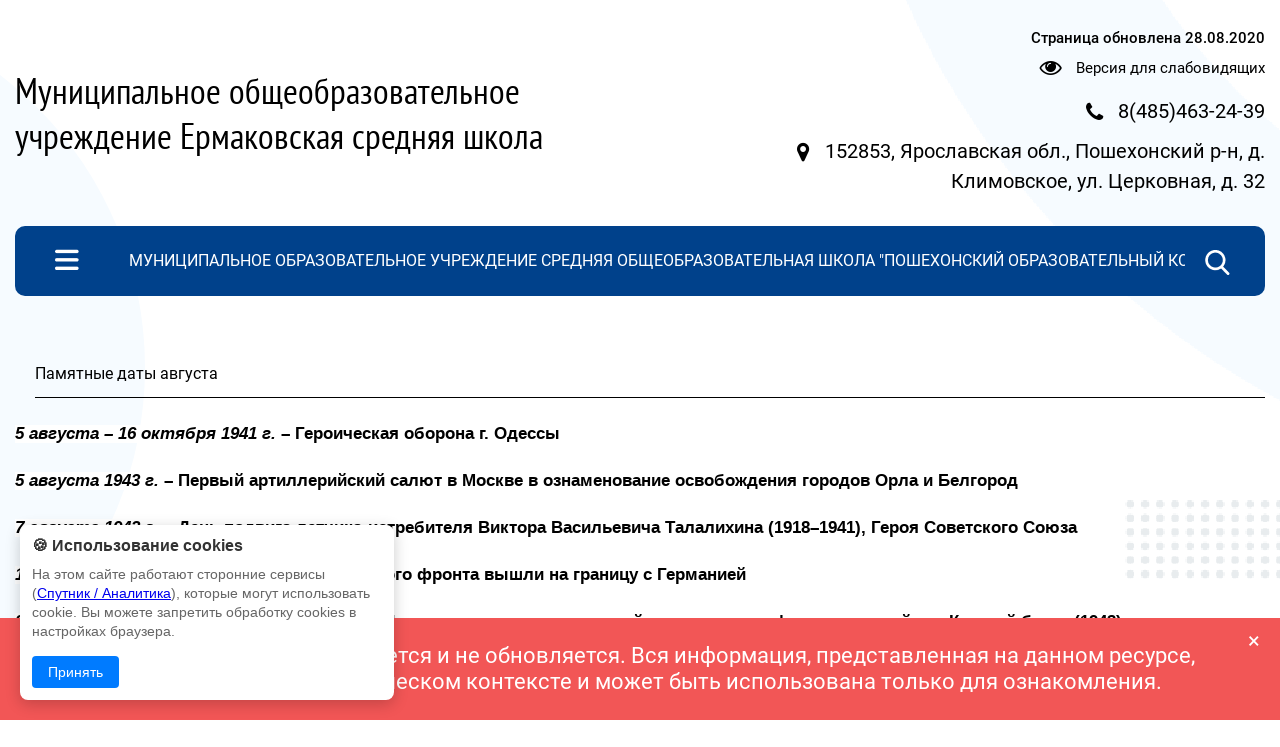

--- FILE ---
content_type: text/html; charset=UTF-8
request_url: https://ermk-shpsh.edu.yar.ru/pamyatnie_dati_avgusta.html
body_size: 8466
content:
<!DOCTYPE html>
<html lang=ru>

<head>
    <title> Памятные даты августа</title>
    <meta http-equiv=Content-Type content="text/html; charset=UTF-8">
    <meta http-equiv=X-UA-Compatible content="IE=edge">
    <meta name="generator" content="CMS2.edu"><meta name="author"><meta name="keywords"><meta name="description">
    <meta name=viewport content="width=device-width, initial-scale=1">
    <!-- metrica?type=meta, 0.0606sec --><meta  	name="sputnik-verification"  	content="SM7X1alHeg6g20b3" /> 
    <style>
:root {
  --c_headercolor: #00418B;
  --c_linkhover: #065ABA;
  --c_popuplink: #EBF7FF;
  --c_figureone: E8ECEE;
  --c_figuretwo: F6FBFF;
  --c_mobileinput: #abc2dc;
  --c_colorlink: #fff;
  --c_burgerDesktop: none;
  --c_searchDesktop: none;
  --c_textfullmenu: white;
  --c_footertext: white;
  --c_footerlink: white;
  --c_newstitle: #00418B;
  --c_burgerMobile: white;
  --c_searchmobile: none;
  --c_searchtext: #fff;
  --c_searchcross: #fff;
  --c_searchline: #7294bb;
  --c_crossmobile: #fff;
  --c_searchMobiletext: #fff;
  --c_filterbutton: #51a3ff1c;
}</style>

   
    <link rel=stylesheet href="https://sites.edu.yar.ru/versions/v3/templates/cms2022/css/style.css?bust=1762526053">
    

    <style>
        body {
            background:
                url('https://sites.edu.yar.ru/versions/v3/templates/cms2022/images/figures-1.php?color_circle=%23E8ECEE&color_circle-big=%23F6FBFF') left -650px top 0,
                url('https://sites.edu.yar.ru/versions/v3/templates/cms2022/images/figures-2.php?color_circle=%23E8ECEE&color_circle-big=%23F6FBFF') right -1250px top 500px;
            background-repeat: repeat-y;
            @media screen and (max-width: 1200px) {
                background: none;
            }
        }
    </style>
    <link rel=stylesheet href="https://sites.edu.yar.ru/versions/v3/templates/cms2022/../shared_styles/font-awesome/css/font-awesome.css?bust=1762526053">
    <link rel=stylesheet href="https://sites.edu.yar.ru/versions/v3/templates/cms2022/../shared_styles/css/banners.css?bust=1762526053">
    
    
    <link type=text/css rel=stylesheet href="https://sites.edu.yar.ru/versions/v3/templates/shared_styles/css/admin-tools.css?bust=1762526053"><link type=text/css rel=stylesheet href="https://sites.edu.yar.ru/versions/v3/templates/shared_styles/css/flex-content.css?bust=1762526053">
    
    <script type=text/javascript>var require = {"paths":{"react":"../vendor/react.production.min","react-dom":"../vendor/react-dom.production.min","css":"../vendor/css.min"},"shim":[],"urlArgs":"bust=1762526053","baseUrl":"https://sites.edu.yar.ru/versions/v3/site/js"}; 
var config = {"basePath":"https://ermk-shpsh.edu.yar.ru/","systemPath":"https://sites.edu.yar.ru/versions/v3/application"};</script>
    <script type=text/javascript src="https://sites.edu.yar.ru/versions/v3/site/js/../vendor/require.min.js?bust=1762526053"></script><script type=text/javascript src="https://sites.edu.yar.ru/versions/v3/site/js/admin-tools.js?bust=1762526053"></script><script type=text/javascript src="https://sites.edu.yar.ru/versions/v3/site/js/watch.js?bust=1762526053"></script><script type=text/javascript src="https://sites.edu.yar.ru/versions/v3/site/js/autocomplete.js?bust=1762526053"></script><script type=text/javascript src="https://sites.edu.yar.ru/versions/v3/site/js/lazyload.js?bust=1762526053"></script>
    <!-- favicon, 0.0004sec --><!--NO FAVICON-->
    <script type=text/javascript>
        /**/
        requirejs(["clean", "documents"], function (clean, docs) { 
            clean('content');
            docs('content', config.systemPath + '/..');
        });
        /**/
    </script>
</head>

<body class="theme-">
    <header class=header>
        <div class=container>
            <div class="header__inner">
                <a href="https://ermk-shpsh.edu.yar.ru//index.html">
                    <h1 class="header__title">Муниципальное общеобразовательное учреждение             Ермаковская средняя школа</h1>
                    <h1 class="header__title header__title--mobile">Муниципальное общеобразовательное учреждение             Ермаковская средняя школа</h1>
                </a>
                
                <div class="header__content">
                    <div class="header__content-link-update">Страница обновлена <span>28.08.2020</span></div>
                    

                    <div class="header__content-vision">
                        <i class="fa fa-eye fa-lg" style="margin-right: 10px;"></i> <a href="https://ermk-shpsh.edu.yar.ru/?with_template=blind" style="color: #000; text-decoration: none">Версия для
                            слабовидящих</a>
                    </div>
                    

                    <div class="header__content-phone">
                        <i class="fa fa-phone fa-lg" style="margin-right: 10px;"></i> <a href="tel:8(485)463-24-39"> <span>8(485)463-24-39</span></a>
                    </div>
                    

                    <div class="header__content-location">
                        <i class="fa fa-map-marker fa-lg" style="margin-right: 10px;"></i> <a target="_blank" href="https://maps.yandex.ru?text=152853, Ярославская обл., Пошехонский р-н, д. Климовское, ул. Церковная, д. 32"> <span>152853, Ярославская обл., Пошехонский р-н, д. Климовское, ул. Церковная, д. 32</span></a>
                    </div>
                    

                </div>
                

            </div>
            
            

            <nav class=nav>
                
                
    <div class="nav__items">
        <img class="nav__menu-burger" id=burger-menu src="https://sites.edu.yar.ru/versions/v3/templates/cms2022/images/menu-burger.png" alt="">
        <!-- treemenu?id=left&showtop=true&template=school-website-nav&maxlevel=0, 4.2866sec -->  <ul class="nav__links">  <li class=""> <a href="https://ermk-shpsh.edu.yar.ru/index.html" class="m0"><span>МУНИЦИПАЛЬНОЕ ОБРАЗОВАТЕЛЬНОЕ УЧРЕЖДЕНИЕ СРЕДНЯЯ ОБЩЕОБРАЗОВАТЕЛЬНАЯ ШКОЛА &quot;ПОШЕХОНСКИЙ ОБРАЗОВАТЕЛЬНЫЙ КОМПЛЕКС&quot;</span></a>     </li>  <li class=""> <a href="https://ermk-shpsh.edu.yar.ru/svedeniya_ob_obrazovatelnoy_organizatsii/organizatsiya_pitaniya_v_sh_31/goryachee_pitanie.html" class="m1"><span>Сведения об образовательной организации</span><i class="fa fa-angle-down fa-lg" style="margin-left: 10px;"></i></a>   <ul>  <li class="nav__link-main "><a href="https://ermk-shpsh.edu.yar.ru/svedeniya_ob_obrazovatelnoy_organizatsii/organizatsiya_pitaniya_v_sh_31/goryachee_pitanie.html" class=" nav-link">Организация питания в образовательной организации</a>  <ul>  <li class="nav__sublink "><a href="https://ermk-shpsh.edu.yar.ru/svedeniya_ob_obrazovatelnoy_organizatsii/organizatsiya_pitaniya_v_sh_31/goryachee_pitanie.html" class="">Горячее питание</a>    </li>  <li class="nav__sublink "><a href="https://ermk-shpsh.edu.yar.ru/svedeniya_ob_obrazovatelnoy_organizatsii/organizatsiya_pitaniya_v_sh_31/metodicheskie_materiali.html" class="">Методические материалы</a>    </li>  <li class="nav__sublink "><a href="https://ermk-shpsh.edu.yar.ru/svedeniya_ob_obrazovatelnoy_organizatsii/organizatsiya_pitaniya_v_sh_31/regionalnie_dokumenti.html" class="">Региональные документы</a>    </li>  <li class="nav__sublink "><a href="https://ermk-shpsh.edu.yar.ru/svedeniya_ob_obrazovatelnoy_organizatsii/organizatsiya_pitaniya_v_sh_31/federalnie_dokumenti.html" class="">Федеральные документы</a>    </li>  </ul>  </li>  </ul>  </li>  <li class=""> <a href="https://ermk-shpsh.edu.yar.ru/shkolniy_lager/osnovnie_svedeniya.html" class="m2"><span>Школьный лагерь</span><i class="fa fa-angle-down fa-lg" style="margin-left: 10px;"></i></a>   <ul>  <li class="nav__link-main "><a href="https://ermk-shpsh.edu.yar.ru/shkolniy_lager/osnovnie_svedeniya.html" class="">Основные сведения</a>    </li>  <li class="nav__link-main "><a href="https://ermk-shpsh.edu.yar.ru/shkolniy_lager/struktura_i_organi_upravlen_43.html" class="">Структура и органы управления организации</a>    </li>  <li class="nav__link-main "><a href="https://ermk-shpsh.edu.yar.ru/shkolniy_lager/dokumenti.html" class="">Документы</a>    </li>  <li class="nav__link-main "><a href="https://ermk-shpsh.edu.yar.ru/shkolniy_lager/deyatelnost.html" class="">Деятельность</a>    </li>  <li class="nav__link-main "><a href="https://ermk-shpsh.edu.yar.ru/shkolniy_lager/rukovodstvo__pedagogicheski_36.html" class="">Руководство. Педагогический состав.</a>    </li>  <li class="nav__link-main "><a href="https://ermk-shpsh.edu.yar.ru/shkolniy_lager/materialno-tehnicheskoe_obe_66.html" class="">Материально-техническое обеспечение и оснащенность организации</a>    </li>  <li class="nav__link-main "><a href="https://ermk-shpsh.edu.yar.ru/shkolniy_lager/uslugi__v_tom_chisle_platni_60.html" class="">Услуги, в том числе платные, предоставляемые организацией</a>    </li>  <li class="nav__link-main "><a href="https://ermk-shpsh.edu.yar.ru/shkolniy_lager/dostupnaya_sreda.html" class="">Доступная среда</a>    </li>  </ul>  </li>  <li class=""> <a href="https://ermk-shpsh.edu.yar.ru/kniga_pamyati.html" class="m3"><span>Книга Памяти Ермаковского края</span></a>     </li>  <li class=""> <a href="https://ermk-shpsh.edu.yar.ru/strana_geroev.html" class="m4"><span>Страна героев</span></a>     </li>  <li class=""> <a href="https://ermk-shpsh.edu.yar.ru/kalendar_pamyatnih_dat_voennoy_istorii_rossii.html" class="m5"><span>Календарь памятных дат России</span></a>     </li>  <li class=""> <a href="https://ermk-shpsh.edu.yar.ru/theater/index.html" class="m6"><span>Школьный театр</span><i class="fa fa-angle-down fa-lg" style="margin-left: 10px;"></i></a>   <ul>  <li class="nav__link-main "><a href="https://ermk-shpsh.edu.yar.ru/theater/index.html" class="">О школьном театре</a>    </li>  </ul>  </li>  </ul>
        
        <!-- searchautocomplete?template=cms2022, 0.0008sec --><link rel="stylesheet" type="text/css" href="https://sites.edu.yar.ru/versions/v3/components/searchautocomplete/templates/cms2022/css/autocomplete.css"/> <form class="search search--hidden" id="search" action="https://ermk-shpsh.edu.yar.ru//search.html" method="get"> <div><img class="search__icon" src="https://sites.edu.yar.ru/versions/v3/components/searchautocomplete/templates/cms2022/images/search-icon.png" alt=""/></div> <div class="search__content"> <input id="query" placeholder="Найти" name="q" type="text" class="search__input" autocomplete="off"/><span class="search__close">&times;</span> </div> <div id="suggestion-box-anchor"></div> </form>
    </div>

                
            </nav>
        </div>
        

        <div class=nav-mobile>

            <!-- searchautocomplete?template=cms2022-search-mobile, 0.0007sec --><link rel="stylesheet" type="text/css" href="https://sites.edu.yar.ru/versions/v3/components/searchautocomplete/templates/cms2022-search-mobile/css/searchmobile.css?&amp;csspath=https%3A%2F%2Fsites.edu.yar.ru%2Fversions%2Fv3%2Ftemplates%2Fcms2022-search-mobile&amp;1"/> <form class="nav-mobile__search" id="search-mobile" action="https://ermk-shpsh.edu.yar.ru//search.html" method="get"> <div class="nav-mobile__hamburger"> <span class="nav-mobile__hamburger-bar"></span> <span class="nav-mobile__hamburger-bar"></span> <span class="nav-mobile__hamburger-bar"></span> </div> <img class="nav-mobile__search-icon" src="https://sites.edu.yar.ru/versions/v3/components/searchautocomplete/templates/cms2022-search-mobile/images/search-icon.png" alt=""/> <input class="nav-mobile__search-input" placeholder="Найти..." name="q" type="text" autocomplete="off"/> <div class="nav-mobile__search-cross"> <span class="nav-mobile__search-cross-bar"></span> <span class="nav-mobile__search-cross-bar"></span> </div> </form>

        </div>
        

        
    <div class=full-menu>
        <div id=closeBtn class="full-menu__close">
            <span class="full-menu__close-bar"></span>
            <span class="full-menu__close-bar"></span>
        </div>
        
        <div class="full-menu__inner">
            <div class="full-menu__head">Меню сайта</div>
            <div class="full-menu__content">
                <!-- treemenu?id=left&showtop=true&template=school-website-full&maxlevel=0, 0.0136sec -->  <ul class="full-menu__items">  <li class=""> <a class="" href="https://ermk-shpsh.edu.yar.ru/index.html">МУНИЦИПАЛЬНОЕ ОБРАЗОВАТЕЛЬНОЕ УЧРЕЖДЕНИЕ СРЕДНЯЯ ОБЩЕОБРАЗОВАТЕЛЬНАЯ ШКОЛА &quot;ПОШЕХОНСКИЙ ОБРАЗОВАТЕЛЬНЫЙ КОМПЛЕКС&quot;</a>     </li>  <li class=""> <a class=" nav-link" href="https://ermk-shpsh.edu.yar.ru/svedeniya_ob_obrazovatelnoy_organizatsii/organizatsiya_pitaniya_v_sh_31/goryachee_pitanie.html">Сведения об образовательной организации</a>   <ul>  <li class=""><a href="https://ermk-shpsh.edu.yar.ru/svedeniya_ob_obrazovatelnoy_organizatsii/organizatsiya_pitaniya_v_sh_31/goryachee_pitanie.html" class=" nav-link">Организация питания в образовательной организации</a>  <ul>  <li class=""><a href="https://ermk-shpsh.edu.yar.ru/svedeniya_ob_obrazovatelnoy_organizatsii/organizatsiya_pitaniya_v_sh_31/goryachee_pitanie.html" class="">Горячее питание</a>    </li>  <li class=""><a href="https://ermk-shpsh.edu.yar.ru/svedeniya_ob_obrazovatelnoy_organizatsii/organizatsiya_pitaniya_v_sh_31/metodicheskie_materiali.html" class="">Методические материалы</a>    </li>  <li class=""><a href="https://ermk-shpsh.edu.yar.ru/svedeniya_ob_obrazovatelnoy_organizatsii/organizatsiya_pitaniya_v_sh_31/regionalnie_dokumenti.html" class="">Региональные документы</a>    </li>  <li class=""><a href="https://ermk-shpsh.edu.yar.ru/svedeniya_ob_obrazovatelnoy_organizatsii/organizatsiya_pitaniya_v_sh_31/federalnie_dokumenti.html" class="">Федеральные документы</a>    </li>  </ul>  </li>  </ul>  </li>  <li class=""> <a class=" nav-link" href="https://ermk-shpsh.edu.yar.ru/shkolniy_lager/osnovnie_svedeniya.html">Школьный лагерь</a>   <ul>  <li class=""><a href="https://ermk-shpsh.edu.yar.ru/shkolniy_lager/osnovnie_svedeniya.html" class="">Основные сведения</a>    </li>  <li class=""><a href="https://ermk-shpsh.edu.yar.ru/shkolniy_lager/struktura_i_organi_upravlen_43.html" class="">Структура и органы управления организации</a>    </li>  <li class=""><a href="https://ermk-shpsh.edu.yar.ru/shkolniy_lager/dokumenti.html" class="">Документы</a>    </li>  <li class=""><a href="https://ermk-shpsh.edu.yar.ru/shkolniy_lager/deyatelnost.html" class="">Деятельность</a>    </li>  <li class=""><a href="https://ermk-shpsh.edu.yar.ru/shkolniy_lager/rukovodstvo__pedagogicheski_36.html" class="">Руководство. Педагогический состав.</a>    </li>  <li class=""><a href="https://ermk-shpsh.edu.yar.ru/shkolniy_lager/materialno-tehnicheskoe_obe_66.html" class="">Материально-техническое обеспечение и оснащенность организации</a>    </li>  <li class=""><a href="https://ermk-shpsh.edu.yar.ru/shkolniy_lager/uslugi__v_tom_chisle_platni_60.html" class="">Услуги, в том числе платные, предоставляемые организацией</a>    </li>  <li class=""><a href="https://ermk-shpsh.edu.yar.ru/shkolniy_lager/dostupnaya_sreda.html" class="">Доступная среда</a>    </li>  </ul>  </li>  <li class=""> <a class="" href="https://ermk-shpsh.edu.yar.ru/kniga_pamyati.html">Книга Памяти Ермаковского края</a>     </li>  <li class=""> <a class="" href="https://ermk-shpsh.edu.yar.ru/strana_geroev.html">Страна героев</a>     </li>  <li class=""> <a class="" href="https://ermk-shpsh.edu.yar.ru/kalendar_pamyatnih_dat_voennoy_istorii_rossii.html">Календарь памятных дат России</a>     </li>  <li class=""> <a class=" nav-link" href="https://ermk-shpsh.edu.yar.ru/theater/index.html">Школьный театр</a>   <ul>  <li class=""><a href="https://ermk-shpsh.edu.yar.ru/theater/index.html" class="">О школьном театре</a>    </li>  </ul>  </li>  </ul>
            </div>
            
        </div>
        
    </div>

    </header>

    <div class=content>
        <div class=container>
            <!-- breadcrumbs?template=simple&cut=40, 0.0013sec --><ul class="breadcrumbs">  <li>  <span class="last">Памятные даты августа</span> </li>  </ul>
            <div class="content__button-up"><i class="fa fa-angle-up fa-lg"></i></div>
            <div class="content__wrap" id=content><div id = 'block26' class='bl-1'><p style="margin-top:6px; margin-bottom:20px"><span style="font-size:11pt"><span style="background:white"><span style="line-height:normal"><span style="font-family:&quot;Calibri&quot;,&quot;sans-serif&quot;"><b><i><span style="font-size:13.0pt"><span style="font-family:&quot;Arial&quot;,&quot;sans-serif&quot;"><span style="color:black">5 августа – 16 октября 1941 г.</span></span></span></i></b><span style="font-size:13.0pt"><span style="font-family:&quot;Arial&quot;,&quot;sans-serif&quot;"><span style="color:black">&nbsp;<b>– Героическая оборона г. Одессы</b></span></span></span></span></span></span></span></p>

<p style="margin-top:6px; margin-bottom:20px"><span style="font-size:11pt"><span style="background:white"><span style="line-height:normal"><span style="font-family:&quot;Calibri&quot;,&quot;sans-serif&quot;"><b><i><span style="font-size:13.0pt"><span style="font-family:&quot;Arial&quot;,&quot;sans-serif&quot;"><span style="color:black">5 августа 1943 г.</span></span></span></i></b><span style="font-size:13.0pt"><span style="font-family:&quot;Arial&quot;,&quot;sans-serif&quot;"><span style="color:black">&nbsp;<b>– Первый артиллерийский салют в Москве в ознаменование освобождения городов Орла и Белгород</b></span></span></span></span></span></span></span></p>

<p style="margin-top:6px; margin-bottom:20px"><span style="font-size:11pt"><span style="background:white"><span style="line-height:normal"><span style="font-family:&quot;Calibri&quot;,&quot;sans-serif&quot;"><b><i><span style="font-size:13.0pt"><span style="font-family:&quot;Arial&quot;,&quot;sans-serif&quot;"><span style="color:black">7 августа 1943 г.</span></span></span></i></b><span style="font-size:13.0pt"><span style="font-family:&quot;Arial&quot;,&quot;sans-serif&quot;"><span style="color:black">&nbsp;<b>– День подвига летчика-истребителя Виктора Васильевича Талалихина (1918–1941), Героя Советского Союза</b></span></span></span></span></span></span></span></p>

<p style="margin-top:6px; margin-bottom:20px"><span style="font-size:11pt"><span style="background:white"><span style="line-height:normal"><span style="font-family:&quot;Calibri&quot;,&quot;sans-serif&quot;"><b><i><span style="font-size:13.0pt"><span style="font-family:&quot;Arial&quot;,&quot;sans-serif&quot;"><span style="color:black">17 августа 1944 г.</span></span></span></i></b><span style="font-size:13.0pt"><span style="font-family:&quot;Arial&quot;,&quot;sans-serif&quot;"><span style="color:black">&nbsp;<b>– Войска 3-его Белорусского фронта вышли на границу с Германией</b></span></span></span></span></span></span></span></p>

<p style="margin-top:6px; margin-bottom:20px"><span style="font-size:11pt"><span style="background:white"><span style="line-height:normal"><span style="font-family:&quot;Calibri&quot;,&quot;sans-serif&quot;"><b><i><span style="font-size:13.0pt"><span style="font-family:&quot;Arial&quot;,&quot;sans-serif&quot;"><span style="color:black">23 августа</span></span></span></i></b><span style="font-size:13.0pt"><span style="font-family:&quot;Arial&quot;,&quot;sans-serif&quot;"><span style="color:black">&nbsp;<b>– День воинской славы России. День разгрома советскими войсками немецко-фашистских войск в Курской битве (1943)</b></span></span></span></span></span></span></span></p>

<p style="margin-top:6px; margin-bottom:20px"><span style="font-size:11pt"><span style="background:white"><span style="line-height:normal"><span style="font-family:&quot;Calibri&quot;,&quot;sans-serif&quot;"><b><i><span style="font-size:13.0pt"><span style="font-family:&quot;Arial&quot;,&quot;sans-serif&quot;"><span style="color:black">26 августа</span></span></span></i></b><span style="font-size:13.0pt"><span style="font-family:&quot;Arial&quot;,&quot;sans-serif&quot;"><span style="color:black">&nbsp;<b>– День рождения Бориса Феоктистовича Сафонова (1915–1942) – летчик-истребитель морской авиации, дважды Герой Советского Союза</b></span></span></span></span></span></span></span></p>

<p style="margin-top:6px; margin-bottom:20px"><span style="font-size:11pt"><span style="background:white"><span style="line-height:normal"><span style="font-family:&quot;Calibri&quot;,&quot;sans-serif&quot;"><b><i><span style="font-size:13.0pt"><span style="font-family:&quot;Arial&quot;,&quot;sans-serif&quot;"><span style="color:black">28 августа</span></span></span></i></b><span style="font-size:13.0pt"><span style="font-family:&quot;Arial&quot;,&quot;sans-serif&quot;"><span style="color:black">&nbsp;<b>– День рождения Лизы Чайкиной (Елизаветы Ивановны, 1918-1941), разведчицы партизанского отряда, Героя Советского Союза</b></span></span></span></span></span></span></span></p>
</div></div>
            <!-- banners, 0.0792sec --><link href="https://sites.edu.yar.ru/versions/v3/components/banners/templates/modern/css/style.css" rel="stylesheet" type="text/css"/> <div class="_resource"> <div class="_resource__wrapper"> <div class="_resource__list" id="_resource__slider">        <div class="_resource__item"> <a class="_resource__link" target="_blank" href="https://www.edu.yar.ru"> <div class="_resource__image" style="background-image: url(https://cms2.edu.yar.ru//res_images/color/ctiso.png)" title="Областной информационно-образовательный портал"></div> <span class="_resource__title">Областной информационно-образовательный портал</span> </a> </div>  <div class="_resource__item"> <a class="_resource__link" target="_blank" href="https://edu.gov.ru/press/9388/minprosvescheniya-rossii-utverdilo-plan-meropriyatiy-goda-detskogo-otdyha/"> <div class="_resource__image" style="background-image: url(https://cms2.edu.yar.ru//res_images/god-detskogo-otdiha.png)" title="Год детского отдыха в системе образования"></div> <span class="_resource__title">Год детского отдыха в системе образования</span> </a> </div>  <div class="_resource__item"> <a class="_resource__link" target="_blank" href="http://math.edu.yar.ru"> <div class="_resource__image" style="background-image: url(https://cms2.edu.yar.ru//res_images/color/math.png)" title="Региональный портал «Математика для всех»"></div> <span class="_resource__title">Региональный портал «Математика для всех»</span> </a> </div>  <div class="_resource__item"> <a class="_resource__link" target="_blank" href="https://объясняем.рф/"> <div class="_resource__image" style="background-image: url(https://cms2.edu.yar.ru//res_images/color/logo_obyasnyaem.png)" title="объясняем.рф"></div> <span class="_resource__title">объясняем.рф</span> </a> </div>  <div class="_resource__item"> <a class="_resource__link" target="_blank" href="https://www.edu.yar.ru/safety/longreads/202206profilaktika.html"> <div class="_resource__image" style="background-image: url(https://cms2.edu.yar.ru//res_images/color/safety_0.png)" title="Осторожно - мошенники!"></div> <span class="_resource__title">Осторожно - мошенники!</span> </a> </div>  <div class="_resource__item"> <a class="_resource__link" target="_blank" href="https://podrostok.edu.yar.ru"> <div class="_resource__image" style="background-image: url(https://cms2.edu.yar.ru//res_images/color/podrostok.png)" title="Интернет-сайт «Подросток и закон»"></div> <span class="_resource__title">Интернет-сайт «Подросток и закон»</span> </a> </div>  <div class="_resource__item"> <a class="_resource__link" target="_blank" href="https://www.edu.yar.ru/safety"> <div class="_resource__image" style="background-image: url(https://cms2.edu.yar.ru//res_images/color/bezo.png)" title="Информационный раздел сети образовательных учреждений Ярославской области, посвященный безопасной работе в сети Интернет"></div> <span class="_resource__title">Информационный раздел сети образовательных учреждений Ярославской области, посвященный безопасной работе в сети Интернет</span> </a> </div>  <div class="_resource__item"> <a class="_resource__link" target="_blank" href="https://culture76.ru/school-culture/"> <div class="_resource__image" style="background-image: url(https://cms2.edu.yar.ru//res_images/color/culture76.png)" title="Культура для школьников на портале Культура Ярославии"></div> <span class="_resource__title">Культура для школьников на портале Культура Ярославии</span> </a> </div>  <div class="_resource__item"> <a class="_resource__link" target="_blank" href="https://www.gosuslugi.ru/"> <div class="_resource__image" style="background-image: url(https://cms2.edu.yar.ru//res_images/color/gosuslugi.png)" title="Единый портал государственных и муниципальных услуг"></div> <span class="_resource__title">Единый портал государственных и муниципальных услуг</span> </a> </div>  <div class="_resource__item"> <a class="_resource__link" target="_blank" href="https://deti-76.ru/"> <div class="_resource__image" style="background-image: url(https://cms2.edu.yar.ru//res_images/color/logo-final.png)" title="Официальное СМИ Уполномоченного по правам ребенка в Ярославской области"></div> <span class="_resource__title">Официальное СМИ Уполномоченного по правам ребенка в Ярославской области</span> </a> </div>  <div class="_resource__item"> <a class="_resource__link" target="_blank" href="https://talant.edu.yar.ru"> <div class="_resource__image" style="background-image: url(https://cms2.edu.yar.ru//res_images/color/talant.png)" title="Региональный портал «Таланты Ярославии»"></div> <span class="_resource__title">Региональный портал «Таланты Ярославии»</span> </a> </div>  <div class="_resource__item"> <a class="_resource__link" target="_blank" href="https://edu.gov.ru"> <div class="_resource__image" style="background-image: url(https://cms2.edu.yar.ru//res_images/color/edu_gov_ru.png)" title="Минпросвещения РФ"></div> <span class="_resource__title">Минпросвещения РФ</span> </a> </div>  <div class="_resource__item"> <a class="_resource__link" target="_blank" href="https://minobrnauki.gov.ru/"> <div class="_resource__image" style="background-image: url(https://cms2.edu.yar.ru//res_images/color/minobrnauki_gov_ru.png)" title="Минобрнауки РФ"></div> <span class="_resource__title">Минобрнауки РФ</span> </a> </div>  <div class="_resource__item"> <a class="_resource__link" target="_blank" href="https://xn--2024-u4d6b7a9f1a.xn--p1ai/"> <div class="_resource__image" style="background-image: url(https://cms2.edu.yar.ru//res_images/color/family24.png)" title="Год семьи"></div> <span class="_resource__title">Год семьи</span> </a> </div>  <div class="_resource__item"> <a class="_resource__link" target="_blank" href="https://edu.gov.ru/national-project"> <div class="_resource__image" style="background-image: url(https://cms2.edu.yar.ru//res_images/color/obrazovanie.png)" title="Национальный проект «Образование"></div> <span class="_resource__title">Национальный проект «Образование</span> </a> </div>  <div class="_resource__item"> <a class="_resource__link" target="_blank" href="https://edu.gov.ru/god_pedagoga_i_nastavnika#news-by-tags"> <div class="_resource__image" style="background-image: url(https://cms2.edu.yar.ru//res_images/color/banner_170x110.png)" title="Год педагога и наставника"></div> <span class="_resource__title">Год педагога и наставника</span> </a> </div>  <div class="_resource__item"> <a class="_resource__link" target="_blank" href="http://obrnadzor.gov.ru"> <div class="_resource__image" style="background-image: url(https://cms2.edu.yar.ru//res_images/color/obrnadzor_gov_ru.png)" title="Рособрнадзор"></div> <span class="_resource__title">Рособрнадзор</span> </a> </div>  <div class="_resource__item"> <a class="_resource__link" target="_blank" href="https://растимдетей.рф/"> <div class="_resource__image" style="background-image: url(https://cms2.edu.yar.ru//res_images/color/rastim.png)" title="Портал «Растим детей»"></div> <span class="_resource__title">Портал «Растим детей»</span> </a> </div>  <div class="_resource__item"> <a class="_resource__link" target="_blank" href="http://www.iro.yar.ru"> <div class="_resource__image" style="background-image: url(https://cms2.edu.yar.ru//res_images/color/iro.png)" title="ГАУ ДПО ЯО «Институт развития образования»"></div> <span class="_resource__title">ГАУ ДПО ЯО «Институт развития образования»</span> </a> </div>  <div class="_resource__item"> <a class="_resource__link" target="_blank" href="https://obrnadzor.gov.ru/gia/"> <div class="_resource__image" style="background-image: url(https://cms2.edu.yar.ru//res_images/color/ege-logo.png)" title="Официальный информационный портал ЕГЭ"></div> <span class="_resource__title">Официальный информационный портал ЕГЭ</span> </a> </div>  <div class="_resource__item"> <a class="_resource__link" target="_blank" href="https://fgos.ru/"> <div class="_resource__image" style="background-image: url(https://cms2.edu.yar.ru//res_images/color/fgos.png)" title="Федеральные государственные образовательные стандарты"></div> <span class="_resource__title">Федеральные государственные образовательные стандарты</span> </a> </div>  <div class="_resource__item"> <a class="_resource__link" target="_blank" href="http://resurs-yar.ru/"> <div class="_resource__image" style="background-image: url(https://cms2.edu.yar.ru//res_images/color/resurs.png)" title="Центр профессиональной ориентации и психологической поддержки «Ресурс»"></div> <span class="_resource__title">Центр профессиональной ориентации и психологической поддержки «Ресурс»</span> </a> </div>  <div class="_resource__item"> <a class="_resource__link" target="_blank" href="https://proektoria.online/forum"> <div class="_resource__image" style="background-image: url(https://cms2.edu.yar.ru//res_images/color/proektoria.png)" title="Всероссийский форум «ПроеКТОриЯ»"></div> <span class="_resource__title">Всероссийский форум «ПроеКТОриЯ»</span> </a> </div>  <div class="_resource__item"> <a class="_resource__link" target="_blank" href="https://www.edu.yar.ru/safety/sites/region/"> <div class="_resource__image" style="background-image: url(https://cms2.edu.yar.ru//res_images/color/bezo.png)" title="Региональный сегмент реестра безопасных Интернет-ресурсов для детей"></div> <span class="_resource__title">Региональный сегмент реестра безопасных Интернет-ресурсов для детей</span> </a> </div>                  </div> <div class="_resource__more"><a href="#" id="_resource__more" class="_resource__more-link"><span>&#9654;</span></a></div> </div> </div> <script>
(function () {
    var slider = document.getElementById('_resource__slider');
    var more = document.getElementById('_resource__more');
    more.addEventListener('click', function (event) {
        event.preventDefault();
        if (slider.style.height != 'auto') {
            more.classList.add('_resource__more-link--less');
            slider.style.height = 'auto';
        } else {
            more.classList.remove('_resource__more-link--less');
            slider.style.height = '180px';
        }
    });
} ());
</script>
        </div>
    </div>


    <footer class=footer>
        <div class=container>
            <div class="footer__inner">
                <div class="footer__contacts">

                    <div class="footer__item">

                        <div class="footer__title">
                            Адрес:
                        </div>
                        

                        <a target="_blank" href="https://maps.yandex.ru?text=152853, Ярославская обл., Пошехонский р-н, д. Климовское, ул. Церковная, д. 32" class="footer__text">
                            <span>152853, Ярославская обл., Пошехонский р-н, д. Климовское, ул. Церковная, д. 32</span>
                        </a>
                        

                    </div>
                    

                    <div class="footer__item">
                        <div class="footer__title">
                            Телефон:
                        </div>
                        

                        <a href="tel:8(485)463-24-39" class="footer__text">
                            <span>8(485)463-24-39</span>
                        </a>
                        

                    </div>
                    

                    <div class="footer__item">

                        <div class="footer__title">
                            Электронная почта:
                        </div>
                        

                        <a href="mailto:ermakposh.posh@yarregion.ru" class="footer__text">
                            ermakposh.posh@yarregion.ru
                        </a>
                        

                    </div>
                    

                    
                    
                </div>
                


            <div class="footer__rights">
                <div class="footer__organization">
                    <!-- inline?code=copy, 0.0013sec --><span class="copyright">&copy; Муниципальное общеобразовательное учреждение Ермаковская средняя школа, 2020 &#150; 2025</span>
                    <!-- inline?code=personal, 0.0004sec -->
                </div>
                <!-- inline?code=cms, 0.0004sec --><span class="cms"><a href="https://cms2.edu.yar.ru" target="_blank">Работает на CMS2.edu</a> при поддержке <a href="https://www.edu.yar.ru" target="_blank">&copy; ГУ ЯО &quot;Центр телекоммуникаций и информационных систем в образовании&quot;</a></span>
            </div>
            
            </div>
            

        </div>
        
    </footer>

    <script src="https://sites.edu.yar.ru/versions/v3/templates/cms2022/js/main.js"></script>
    <!-- metrica, 0.0008sec --> <script type="text/javascript">
    (function(d, t, p) {
        var j = d.createElement(t); j.async = true; j.type = "text/javascript";
        j.src = ("https:" == p ? "https:" : "http:") + "//stat.sputnik.ru/cnt.js";
        var s = d.getElementsByTagName(t)[0]; s.parentNode.insertBefore(j, s);
    })(document, "script", document.location.protocol);
</script>
    <!-- locked, 0.0007sec --> <link href="https://sites.edu.yar.ru/versions/v3/components/locked/templates/modern/css/style.css" rel="stylesheet" type="text/css"/> <div class="locked"> <span class="locked--message">Сайт больше не поддерживается и не обновляется. Вся информация, представленная на данном ресурсе, актуальна лишь в историческом контексте и может быть использована только для ознакомления. </span> <span class="locked--close">&times;</span> </div> <script>
(function () {
    document.querySelector('.locked--close').addEventListener('click', function (event) {
        event.currentTarget.parentNode.style.display = 'none';
    })
} ());
</script>
    <!-- notify, 0.0006sec --><link rel="stylesheet" type="text/css" href="https://sites.edu.yar.ru/versions/v3/components/notify/templates/modern/css/notify.css"/> <div class="notification" id="notification"> <button class="notification-close" id="notificationClose">×</button> <div class="notification-title" id="notificationTitle"></div> <div class="notification-text" id="notificationText"></div> <button class="notification-button" id="notificationAccept">Принять</button> </div> <script src="https://sites.edu.yar.ru/versions/v3/components/notify/templates/modern/js/index.js"> </script>
</body>

</html>
<!-- time: 4.6038sec;
template: template.html
name: cms2022
v: 2
 -->


--- FILE ---
content_type: text/css
request_url: https://sites.edu.yar.ru/versions/v3/templates/cms2022/css/style.css?bust=1762526053
body_size: 4883
content:
@font-face{font-family:'PT Sans Narrow';font-style:normal;font-weight:400;font-display:swap;src:url(../fonts/PTSans-Narrow.woff) format('woff')}@font-face{font-family:'Roboto';font-style:normal;font-weight:300;src:url(../fonts/Roboto-Light.woff) format('woff')}@font-face{font-family:'Roboto';font-style:normal;font-weight:400;src:url(../fonts/Roboto-Regular.woff) format('woff')}@font-face{font-family:'Roboto';font-style:normal;font-weight:500;src:url(../fonts/Roboto-Medium.woff) format('woff')}@font-face{font-family:'Roboto Slab';font-style:normal;font-weight:600;src:url(../fonts/RobotoSlab-SemiBold.woff) format('woff')}@font-face{font-family:'Roboto Slab';font-style:normal;font-weight:700;src:url(../fonts/RobotoSlab-Bold.woff) format('woff')}
/*! normalize.css v8.0.1 | MIT License | github.com/necolas/normalize.css */
@keyframes collapse{0%{z-index:100;transform:translate(0)}to{transform:translate(-380px)}}@keyframes expand{0%{z-index:100;transform:translate(-380px)}to{transform:translate(0)}}@keyframes show{0%{opacity:0}to{opacity:1}}@keyframes hide{0%{opacity:1}to{opacity:0}}html{line-height:1.15;-webkit-text-size-adjust:100%}.nav__links>li:hover>ul,details,main{display:block}h1{font-size:2em;margin:.67em 0}hr{box-sizing:content-box;height:0;overflow:visible}code,kbd,pre,samp{font-family:monospace,monospace;font-size:1em}a{background-color:transparent}abbr[title]{border-bottom:none;text-decoration:underline dotted}b,strong{font-weight:bolder}small{font-size:80%}sub,sup{font-size:75%;line-height:0;position:relative;vertical-align:baseline}sub{bottom:-.25em}sup{top:-.5em}img{border-style:none}button,input,optgroup,select,textarea{font-family:inherit;font-size:100%;line-height:1.15;margin:0}button,input{overflow:visible}button,select{text-transform:none}[type=button],[type=reset],[type=submit],button{-webkit-appearance:button}[type=button]::-moz-focus-inner,[type=reset]::-moz-focus-inner,[type=submit]::-moz-focus-inner,button::-moz-focus-inner{border-style:none;padding:0}[type=button]:-moz-focusring,[type=reset]:-moz-focusring,[type=submit]:-moz-focusring,button:-moz-focusring{outline:1px dotted ButtonText}fieldset{padding:.35em .75em .625em}legend{color:inherit;display:table;max-width:100%;white-space:normal}progress{vertical-align:baseline}textarea{overflow:auto}[type=checkbox],[type=radio],legend{box-sizing:border-box;padding:0}[type=number]::-webkit-inner-spin-button,[type=number]::-webkit-outer-spin-button{height:auto}[type=search]{-webkit-appearance:textfield;outline-offset:-2px}[type=search]::-webkit-search-decoration{-webkit-appearance:none}::-webkit-file-upload-button{-webkit-appearance:button;font:inherit}summary{display:list-item}[hidden],template{display:none}body,html{height:100%}@media screen and (max-width:1120px){body.stop-scroll,html.stop-scroll{overflow-y:hidden}}html{scroll-behavior:smooth}body{font-family:Roboto,sans-serif;font-size:16px;font-weight:400;background-color:#f5fbff;background-repeat:repeat-y;position:relative;margin:0;display:flex;flex-direction:column}body.theme-snow{background:0 0;background-image:url(../images/bg-snow.png)}body.theme-snow .breadcrumbs a::after{font-family:"FontAwesome";content:"\f2dc";font-size:12px;position:relative;left:22px}@media screen and (max-width:1200px){body.theme-snow{background:0 0}}h2,h3{font-family:"Roboto Slab";line-height:1.4}h2 a,h3 a{text-decoration:underline;color:var(--c_newstitle)}.header__inner a,h2 a:hover,h3 a:hover{text-decoration:none}.title{font-family:Roboto Slab;font-size:40px;font-weight:700;text-transform:uppercase}@media (max-width:500px){.title{font-size:30px}}.container{max-width:1330px;padding:0 15px;margin:0 auto}.header{margin:30px 0 53px}.header__inner{display:flex;justify-content:space-between;margin-bottom:30px;align-items:center}.header__inner a{max-width:50%}@media (max-width:1120px){.header__inner a{max-width:100%}.header__inner{flex-direction:column-reverse;align-items:stretch}}.header__title{font-family:PT Sans Narrow,sans-serif;font-size:36px;font-weight:400;line-height:45px;color:#000;text-decoration:none;padding:0;margin:0}@media (max-width:1120px){.header__title{text-align:center;margin:0 auto}}@media (max-width:800px){.header__title{text-align:center;width:100%;margin:0 auto;display:none}}@media (max-width:400px){.header__title{font-size:30px;line-height:1.3}}.header__title--mobile{display:none}@media (max-width:800px){.header__title--mobile{text-align:center;width:100%;margin:0 auto;display:block}}@media (max-width:400px){.header__title--mobile{font-size:30px;line-height:1.3}}.header__content{text-align:right;max-width:40%}.header__content a{color:#000}.header__content a:hover{text-decoration:underline!important}.header__content .fa-lg{font-size:22px}.header__content-link-update{font-family:Roboto;font-size:15px;font-weight:500;margin-bottom:12px}.header__content-phone,.header__content-vision{font-family:Roboto;font-size:15px;font-weight:400;margin-bottom:19px}.header__content-phone{font-size:20px;margin-bottom:10px;line-height:1.5}@media (max-width:700px){.header__content-phone{font-size:16px}}.header__content-location{font-family:Roboto;font-size:20px;font-weight:400;line-height:1.5}@media (max-width:700px){.header__content-location{font-size:16px}}@media (max-width:1120px){.header__content{max-width:100%;margin-bottom:30px}}@media (max-width:1120px){.header{margin:90px 0 53px}}.nav{background-color:var(--c_headercolor);width:100%;border-radius:10px;position:relative}.nav__menu-burger{display:block;width:24px;height:21px;cursor:pointer;position:absolute;top:calc(50% - 12px);left:40px;filter:var(--c_burgerDesktop)}.nav__menu-burger.nav__menu-burger--hidden{display:none}.nav__arrow-left,.nav__arrow-right{width:20px;height:20px;position:absolute;z-index:1;top:calc(50% - 10px)}.nav__arrow-left{left:-30px}.nav__arrow-right{right:-30px}.nav__links{display:inherit;flex-wrap:wrap;height:70px;display:flex;align-items:center;overflow:hidden;margin-left:90px!important;margin-right:20px!important;width:auto;flex:1}.nav__links.nav__links--hidden{margin-left:10px!important}.nav__links>li>a{white-space:nowrap}.nav__links ul,.nav__links>li>ul{display:none;position:absolute}.nav__links>li>ul{color:#000;height:500px;overflow:hidden;overflow-y:auto;z-index:100}.nav__links>li>ul>li a{display:block;padding:20px 45px 20px 30px;color:#000;background-color:#fff;position:relative}.full-menu__content a:hover,.nav__links>li>ul a:hover{background-color:var(--c_popuplink)}.nav__link-main{position:relative}.nav__link-main ul{width:100%}.nav__link,.nav__links>li>ul>li a{font-size:16px;text-decoration:none}.nav__link{padding:24px 45px;color:#fff}.nav__link:hover,.nav__links ul>li:hover,ul.nav__links>li:hover{background-color:var(--c_linkhover)}@media (max-width:1250px){.nav__link{font-size:17px;padding:30px}}.nav__items{padding:0;margin:0;display:flex;justify-content:center;align-items:center}@media (max-width:1120px){.nav{display:none}}.nav__links ul,ul.nav__links{padding:0;margin:0}.nav__links ul li,ul.nav__links li{list-style:none}.nav__links ul .nav__link-main,.nav__links ul .nav__sublink,ul.nav__links .nav__link-main,ul.nav__links .nav__sublink{background-color:var(--c_popuplink)!important}.nav__links ul a,ul.nav__links a{display:block;padding:24px;text-decoration:none;color:var(--c_colorlink);font-size:16px;line-height:22px}.nav__links ul ul,ul.nav__links ul{max-width:400px;width:100%;filter:drop-shadow(0 0 3px rgba(0,0,0,.13))}.full-menu__items ul,.nav-mobile{display:none}@media (max-width:1120px){.nav-mobile{display:block;width:100%;height:65px;background-color:var(--c_headercolor);position:fixed;top:0;z-index:999}}.hamburger{float:left;padding:25px;font-size:55px;color:#fff;display:none}@media (max-width:1120px){.hamburger{display:block}.hamburger.active .bar:nth-child(2){opacity:0}.hamburger.active .bar:nth-child(1){transform:translateY(8px) rotate(45deg)}.hamburger.active .bar:nth-child(3){transform:translateY(-8px) rotate(-45deg)}}.bar{display:block;width:25px;height:3px;margin:5px auto;transition:all .3s ease-in-out;background-color:#fff}.full-menu{position:fixed;top:0;left:0;background-color:rgba(0,0,0,.5);height:100%;width:100%;z-index:99;display:none}.full-menu__close{position:absolute;top:25px;left:425px;width:50px;height:50px;line-height:0;font-size:50px;font-weight:bolder;color:#fff;cursor:pointer;z-index:1}.full-menu__close-bar{display:block;position:absolute;width:36px;height:3.3px;margin:5px auto;border-radius:2px;transition:all .3s ease-in-out;background-color:var(--c_burgerMobile)}.full-menu__close-bar:nth-child(1){transform:translateY(8px) rotate(45deg);top:5px}.full-menu__close-bar:nth-child(2){top:20px;transform:translateY(-8px) rotate(-45deg)}.full-menu.active{display:block;animation-name:show;animation-duration:.3s}.full-menu__inner{max-width:400px;width:100%;height:100%;overflow:hidden;position:fixed;z-index:100;top:0;left:0;background-color:#fff;transform-origin:left center}@media (max-width:1120px){.full-menu__inner{max-width:inherit;top:65px}}.full-menu__items li a::before{font-size:25px;opacity:.5}.full-menu__items li a:hover::before{opacity:1}.full-menu__content{position:absolute;overflow:auto;width:100%;height:100%}.full-menu__content a{text-decoration:none;color:#000;padding:15px 45px 15px 25px;line-height:1.5;display:block;position:relative}@media (max-width:1120px){.full-menu__content a{font-size:18px;line-height:1.5}}@media (max-width:800px){.full-menu__content a{font-size:16px}}.full-menu__content ul{padding:0;margin:0}.full-menu__content ul li{position:relative;list-style:none;cursor:pointer}.full-menu__content ul li:last-child{margin-bottom:100px}.full-menu__link{padding:15px 25px}.full-menu__head{background-color:var(--c_headercolor);color:var(--c_textfullmenu);font-size:18px;padding:25px 0 25px 25px}@media (max-width:1120px){.full-menu__head{display:none}}.news__title{margin-bottom:40px}.news__item{margin-bottom:70px}.news__item-date,.news__item-title{font-family:Roboto;font-size:20px;font-weight:400;margin-bottom:32px}.news__item-title{font-size:30px;font-weight:500;margin-bottom:20px;line-height:1.2}.news__item-title span{display:inline-block;margin-left:10px;font-weight:400;font-size:16px}@media (max-width:500px){.news__item-title{font-size:27px}}.news__item-description{font-family:Roboto;font-size:20px;font-weight:400;line-height:35px;margin-bottom:10px}.content{flex:1 0 auto}.content__wrap{overflow-x:auto;overflow-y:hidden;margin-bottom:100px}.content__wrap p{line-height:1.7}.content__wrap ol>li,.content__wrap ul>li{line-height:1.5;padding-bottom:10px}.content__button-up{position:fixed;bottom:40px;right:40px;width:45px;height:45px;border-radius:50%;background-color:#fff;cursor:pointer;visibility:hidden;opacity:0;transition:.5s;filter:drop-shadow(0 0 2px rgba(0,0,0,.2));z-index:98}.content__button-up.active{visibility:visible;opacity:1}.content__button-up .fa-angle-up{position:absolute;font-size:23px;top:12px;left:15px}@media screen and (max-width:1000px){.content__button-up{bottom:30px;right:25px}}.content__inner{display:flex;justify-content:space-between}@media (max-width:1050px){.content__inner{flex-direction:column-reverse;align-items:center}}.content__description{max-width:45%;font-family:Roboto;font-size:20px;font-weight:400;line-height:40px;letter-spacing:0;text-align:left;padding-right:10px}@media (max-width:1050px){.content__description{flex-direction:column-reverse;max-width:100%}}.content__image{max-width:642px;height:100%}.content__image img{height:100%;width:100%;object-fit:cover;border-radius:10px}@media (max-width:1050px){.content__image img{margin-bottom:20px}}.footer{background-color:var(--c_headercolor);width:100%;flex:0 0 auto;margin-top:auto;color:var(--c_footertext)}.footer a{color:var(--c_footerlink)}.footer__title{margin-bottom:7px;font-weight:500}.footer__text{font-family:Roboto;font-size:18px;font-weight:300;line-height:26px;color:#fff;text-decoration:none}.footer__text:hover,.news_item>h3>a:hover{text-decoration:underline}.footer__inner{max-width:1440px;margin:0 auto;padding:35px 0}.footer__contacts{display:flex;justify-content:space-between;flex-wrap:wrap;font-size:18px}.footer__item{margin-bottom:20px;margin-right:15px;max-width:25%}@media screen and (max-width:850px){.footer__item{max-width:inherit;width:100%}}.footer__rights{max-width:820px;display:flex;flex-direction:column;gap:10px;line-height:1.6}.footer__rights .copyright{font-size:16px}.footer__rights .cms,.footer__rights .cms a{font-size:14px}.footer__organization{display:flex;flex-direction:column;margin-bottom:5px}.footer__policy{font-size:14px;font-weight:300;color:#131313}.__blind__,.search--hidden .search__content{display:none}._resource{max-width:1330px;margin:0 auto;background:0 0!important;padding-bottom:0!important}._resource__wrapper{padding-bottom:50px}.search{display:flex;width:100%;position:relative}.search--hidden{width:60px}.search__icon{width:25px;height:25px;cursor:pointer;margin-top:8px;filter:var(--c_searchDesktop)}.search__input{background:0 0;border:0;color:var(--c_searchtext);margin-left:10px;margin-right:10px;border-bottom:1px solid var(--c_searchline);padding:4px;outline:0;vertical-align:top;font-size:22px;width:100%}.search__close{background:0 0;color:var(--c_searchcross);border:0;font-size:40px;line-height:0;cursor:pointer;width:25px;height:25px;top:18px;position:relative;display:inline-block}.search__content{white-space:nowrap;width:calc(100% - 100px)}.nav-group-active>li{display:none!important}.nav-group-active>li.nav-item-active{display:block!important}.nav-item-active>ul,.nav>ul>ul{display:block}.nav-item-active>.nav-link{background-color:#e5e5e5;padding:20px 45px;position:relative}.nav-item-active>.nav-link:before{content:'\f104';position:absolute;top:calc(50% - 15px);left:15px}.nav-link:before{font:14px/1 FontAwesome;font-size:25px;content:'\f105';position:absolute;top:calc(50% - 15px);right:20px;opacity:.5}.nav-link:hover::before{opacity:1}.news{clear:both}.news__content>p{margin:0;line-height:1.7}.news_item{margin-bottom:50px}.news_item>h3{margin:0 0 15px;color:var(--c_newstitle)}.news_item>h3>a{text-decoration:none;color:var(--c_newstitle)}.news_item img:not(.poster-cards__images-item img){float:left;max-width:400px;max-height:400px;object-fit:contain;margin-right:20px;height:auto!important;width:auto!important;border-radius:5px}@media screen and (max-width:800px){.news_item img:not(.poster-cards__images-item img){float:none}}.news_item::after{clear:both;display:block;content:".";height:0;visibility:hidden;overflow:hidden}.news_date{display:block;font-weight:500;font-size:16px;line-height:23px;margin-bottom:5px}.news_header{font-weight:500;font-size:24px}.pages{font-family:Roboto,sans-serif;font-size:25px;text-align:center;font-weight:400}.pages a,.pages span{width:24px;height:24px;display:inline-block;text-decoration:none;font-size:18px;margin-right:10px;color:#000}.pages>span{line-height:24px;color:#fff;padding:6px;border-radius:20px;background:#96b7cd;font-size:16px}.breadcrumbs{list-style-type:none;border-bottom:1px solid #000;padding-bottom:14px;margin-left:20px;padding-left:0;font-size:16px}.breadcrumbs li{display:inline-block;padding-right:25px;margin-right:15px}.breadcrumbs a{color:#8c8888;text-decoration:none}.breadcrumbs a::after{content:"\3009";font-size:12px;position:relative;left:25px}.content__wrap img:not(img.photo-slider__active-image,.employee-image,.gallery__images-item img,.pic__img,.album__item img,.slide-list img,.search_filters__button label span img,.banners-horizontal a img,.poster-cards__images-item img){max-width:100%;height:auto!important}

--- FILE ---
content_type: text/css
request_url: https://sites.edu.yar.ru/versions/v3/templates/shared_styles/css/flex-content.css?bust=1762526053
body_size: 271
content:
.flex-block-wrapper{display:flex;flex-flow:row wrap;justify-content:space-between}@media all and (min-width:1400px){.flex-block-wrapper.flex-columns{flex-flow:row nowrap}}@media all and (max-width:800px){.flex-block-wrapper{justify-content:space-around}}@media all and (max-width:500px){.flex-block-wrapper{flex-direction:column}}.flex-100{flex-grow:2;flex-basis:100%}.flex-column-50{flex-shrink:0;flex-grow:1;flex-basis:calc(50% - 50px)}.flex-block-wrapper{gap:20px}.flex-column-33{flex-shrink:0;flex-grow:1;flex-basis:33%}

--- FILE ---
content_type: text/css
request_url: https://sites.edu.yar.ru/versions/v3/components/searchautocomplete/templates/cms2022/css/autocomplete.css
body_size: 327
content:
.__suggestion-box__{position:absolute;background:#fff;z-index:20;padding:18px;left:-20px;top:60px;border-radius:0 0 10px 10px;box-shadow:0 0 4px rgba(0,0,0,.3);width:100%;box-sizing:border-box}.__suggestion-box__ ul{margin:0;list-style:none;padding-left:3px}.__suggestion-box__ li{text-align:left;white-space:nowrap;padding:3px!important;text-overflow:ellipsis;overflow:hidden;line-height:170%}.__suggestion-box__ a{color:#000;text-decoration:none}.__suggestion-box__ a:hover{color:#000;text-decoration:underline}

--- FILE ---
content_type: text/css
request_url: https://sites.edu.yar.ru/versions/v3/components/banners/templates/modern/css/style.css
body_size: 555
content:
._resource{background:#fcfcfc;padding-bottom:130px}._resource__item{margin-right:10px;margin-bottom:10px;padding:10px;width:220px;height:160px;color:#fff;filter:grayscale(100%)}._resource__item:hover,._resource__more-link:hover{filter:grayscale(0)}._resource__link{display:block;color:#575757;text-decoration:none}._resource__url{display:block;width:100%;height:100%;color:#575757}._resource__image{width:100%;height:110px;background-repeat:no-repeat;background-position:50%;margin-bottom:10px}._resource__title{display:block;font-size:14px;margin-bottom:10px;text-decoration:none;text-align:center;line-height:120%}._resource__list{transition:left .5s ease;position:relative;display:flex;flex-wrap:wrap;justify-content:center;height:180px;overflow:hidden}._resource__wrapper{width:100%;position:relative;overflow:hidden}._resource__more{font-size:12px;text-align:center;height:25px;margin-top:15px}._resource__more-link{font-size:20px;color:#cfcfcf;position:relative;text-decoration:none;height:25px;display:inline-block;width:60px;background:url(../images/arrow.png) no-repeat 50% 0;filter:grayscale(100%)}._resource__more-link span{position:absolute;transform:rotate(90deg);display:none}._resource__more-link--less{transform:rotate(180deg)}._resource__more-link--less span{position:absolute;transform:rotate(-90deg)}._resource__more-link:hover{color:#000}

--- FILE ---
content_type: text/css
request_url: https://sites.edu.yar.ru/versions/v3/components/locked/templates/modern/css/style.css
body_size: 249
content:
.locked{position:fixed;bottom:0;width:100%;background:#f25656;color:#fff;font-weight:400;text-align:center;font-size:22px;padding:25px 40px;box-sizing:border-box}.locked--message{line-height:120%;max-width:1200px;display:inline-block}.locked--close{position:absolute;right:20px;top:10px;cursor:pointer}

--- FILE ---
content_type: text/css
request_url: https://sites.edu.yar.ru/versions/v3/components/notify/templates/modern/css/notify.css
body_size: 664
content:
@keyframes slideIn{0%{transform:translateX(-100%);opacity:0}to{transform:translateX(0);opacity:1}}@keyframes slideOut{0%{transform:translateX(0);opacity:1}to{transform:translateX(-100%);opacity:0}}.notification{position:fixed;left:20px;bottom:20px;max-width:350px;max-height:300px;background:#fff;border-radius:8px;padding:12px;box-shadow:0 4px 15px rgba(0,0,0,.2);z-index:1000;font-family:Arial,sans-serif;display:none}.notification.visible{display:block;animation:slideIn .3s ease-out}.notification.hidden{animation:slideOut .3s ease-in}.notification-image{width:50px;height:50px;margin-bottom:15px;border-radius:8px;object-fit:cover}.notification-title{font-weight:700;margin-bottom:10px;font-size:16px;color:#333}.notification-text{font-size:14px;color:#666;line-height:1.4;margin-bottom:15px}.notification-button{background:#007bff;color:#fff;border:0;padding:8px 16px;border-radius:4px;cursor:pointer;font-size:14px;transition:background .3s}.notification-button:hover{background:#0056b3}.notification-close{position:absolute;top:10px;right:15px;background:0 0;border:0;font-size:20px;cursor:pointer;color:#999;transition:color .3s;display:none}.notification-close:hover{color:#333}@media (max-width:768px){.notification{left:10px;right:10px;bottom:10px;max-width:none}}div.max-messager{background:url(../images/376x256.png) no-repeat;width:320px;height:auto;background-size:contain;aspect-ratio:376/256;border-radius:8px}

--- FILE ---
content_type: application/javascript
request_url: https://sites.edu.yar.ru/versions/v3/site/js/documents.js?bust=1762526053
body_size: 1095
content:
define(function () {    
    function extn(x) {
        let pos = x.lastIndexOf('.');
        if (pos >= 0) {
            return x.substr(pos + 1);
        }
        return false;
    }

    let root = document;
    function initialize(root, path) {
        let rootId = document.getElementById(root);
        if (rootId) {
            window.addEventListener('load', function () {
                // Список всех ссылок
                let list = Array.from(rootId.querySelectorAll('a[href]'));
                // Ссылки внутри специального  блока
                let except = Array.from(rootId.querySelectorAll('.disable-preview-documents a[href]'));
                // Отсеиваем те которые нужно скрыть
                list = list.filter(x => !except.includes(x));
                
                for(let i = 0; i < list.length; i++) {
                    let xn = extn(list[i].href);
                        //console.log(list[i].hostname, window.location.hostname);
                    if (['doc', 'xls', 'docx', 'opt', 'ppt', 'rtf', 'pptx', 'pdf', 'xlsx'].indexOf(xn) >=0 && !list[i].classList.contains('no-preview') && list[i].hostname == window.location.hostname) {
                        list[i].title = " скачать  документ ";
                        let a = document.createElement('a');
                        a.target = '_blank';
                        a.style.background = 'url(' + path + '/site/images/view.png) 50% 100% no-repeat';
                        a.style.backgroundSize = '20px 20px';
                        a.title = ' просмотр документа ';
                        a.style.paddingRight = '8px';
                        a.style.width = '20px';
                        a.style.height = '20px';
                        a.style.display = 'inline-block';
                        a.style.verticalAlign = 'middle';
                        let n = Math.max(0, 850 - list[i].href.length - list[i].textContent.length * 3);
                        a.href = '//cms.edu.yar.ru/docviewer?url=' + encodeURIComponent(list[i].href) + '&name=' + encodeURIComponent(list[i].textContent.substr(0, n));
            
                        let span = document.createElement('span');
                        span.appendChild(a);
            
                        list[i].replaceWith(span);
                        span.appendChild(list[i]);
                    }//*/
                }
            });
        }
    }
    return initialize;
});


--- FILE ---
content_type: image/svg+xml
request_url: https://sites.edu.yar.ru/versions/v3/templates/cms2022/images/figures-2.php?color_circle=%23E8ECEE&color_circle-big=%23F6FBFF
body_size: 11925
content:


<svg width="1699" height="5290" viewBox="0 0 1699 5290" fill="none" xmlns="http://www.w3.org/2000/svg">
<g fill="#E8ECEE">
<circle cx="288" cy="3404" r="4" />
<circle cx="288" cy="3418" r="4" />
<circle cx="288" cy="3432" r="4" />
<circle cx="288" cy="3446" r="4" />
<circle cx="288" cy="3460" r="4" />
<circle cx="288" cy="3474" r="4" />
<circle cx="303" cy="3404" r="4" />
<circle cx="303" cy="3418" r="4" />
<circle cx="303" cy="3432" r="4" />
<circle cx="303" cy="3446" r="4" />
<circle cx="303" cy="3460" r="4" />
<circle cx="303" cy="3474" r="4" />
<circle cx="318" cy="3404" r="4" />
<circle cx="318" cy="3418" r="4" />
<circle cx="318" cy="3432" r="4" />
<circle cx="318" cy="3446" r="4" />
<circle cx="318" cy="3460" r="4" />
<circle cx="318" cy="3474" r="4" />
<circle cx="333" cy="3404" r="4" />
<circle cx="333" cy="3418" r="4" />
<circle cx="333" cy="3432" r="4" />
<circle cx="333" cy="3446" r="4" />
<circle cx="333" cy="3460" r="4" />
<circle cx="333" cy="3474" r="4" />
<circle cx="348" cy="3404" r="4" />
<circle cx="348" cy="3418" r="4" />
<circle cx="348" cy="3432" r="4" />
<circle cx="348" cy="3446" r="4" />
<circle cx="348" cy="3460" r="4" />
<circle cx="348" cy="3474" r="4" />
<circle cx="363" cy="3404" r="4" />
<circle cx="363" cy="3418" r="4" />
<circle cx="363" cy="3432" r="4" />
<circle cx="363" cy="3446" r="4" />
<circle cx="363" cy="3460" r="4" />
<circle cx="363" cy="3474" r="4" />
<circle cx="378" cy="3404" r="4" />
<circle cx="378" cy="3418" r="4" />
<circle cx="378" cy="3432" r="4" />
<circle cx="378" cy="3446" r="4" />
<circle cx="378" cy="3460" r="4" />
<circle cx="378" cy="3474" r="4" />
<circle cx="393" cy="3404" r="4" />
<circle cx="393" cy="3418" r="4" />
<circle cx="393" cy="3432" r="4" />
<circle cx="393" cy="3446" r="4" />
<circle cx="393" cy="3460" r="4" />
<circle cx="393" cy="3474" r="4" />
<circle cx="408" cy="3404" r="4" />
<circle cx="408" cy="3418" r="4" />
<circle cx="408" cy="3432" r="4" />
<circle cx="408" cy="3446" r="4" />
<circle cx="408" cy="3460" r="4" />
<circle cx="408" cy="3474" r="4" />
<circle cx="423" cy="3404" r="4" />
<circle cx="423" cy="3418" r="4" />
<circle cx="423" cy="3432" r="4" />
<circle cx="423" cy="3446" r="4" />
<circle cx="423" cy="3460" r="4" />
<circle cx="423" cy="3474" r="4" />
<circle cx="438" cy="3404" r="4" />
<circle cx="438" cy="3418" r="4" />
<circle cx="438" cy="3432" r="4" />
<circle cx="438" cy="3446" r="4" />
<circle cx="438" cy="3460" r="4" />
<circle cx="438" cy="3474" r="4" />
<circle cx="453" cy="3404" r="4" />
<circle cx="453" cy="3418" r="4" />
<circle cx="453" cy="3432" r="4" />
<circle cx="453" cy="3446" r="4" />
<circle cx="453" cy="3460" r="4" />
<circle cx="453" cy="3474" r="4" />
<circle cx="468" cy="3404" r="4" />
<circle cx="468" cy="3418" r="4" />
<circle cx="468" cy="3432" r="4" />
<circle cx="468" cy="3446" r="4" />
<circle cx="468" cy="3460" r="4" />
<circle cx="468" cy="3474" r="4" />
<circle cx="483" cy="3404" r="4" />
<circle cx="483" cy="3418" r="4" />
<circle cx="483" cy="3432" r="4" />
<circle cx="483" cy="3446" r="4" />
<circle cx="483" cy="3460" r="4" />
<circle cx="483" cy="3474" r="4" />
<circle cx="498" cy="3404" r="4" />
<circle cx="498" cy="3418" r="4" />
<circle cx="498" cy="3432" r="4" />
<circle cx="498" cy="3446" r="4" />
<circle cx="498" cy="3460" r="4" />
<circle cx="498" cy="3474" r="4" />
<circle cx="513" cy="3404" r="4" />
<circle cx="513" cy="3418" r="4" />
<circle cx="513" cy="3432" r="4" />
<circle cx="513" cy="3446" r="4" />
<circle cx="513" cy="3460" r="4" />
<circle cx="513" cy="3474" r="4" />
</g>
<g fill="#E8ECEE">
<circle cx="311" cy="1350" r="4" />
<circle cx="311" cy="1364" r="4" />
<circle cx="311" cy="1378" r="4" />
<circle cx="311" cy="1392" r="4" />
<circle cx="311" cy="1406" r="4" />
<circle cx="311" cy="1420" r="4" />
<circle cx="326" cy="1350" r="4" />
<circle cx="326" cy="1364" r="4" />
<circle cx="326" cy="1378" r="4" />
<circle cx="326" cy="1392" r="4" />
<circle cx="326" cy="1406" r="4" />
<circle cx="326" cy="1420" r="4" />
<circle cx="341" cy="1350" r="4" />
<circle cx="341" cy="1364" r="4" />
<circle cx="341" cy="1378" r="4" />
<circle cx="341" cy="1392" r="4" />
<circle cx="341" cy="1406" r="4" />
<circle cx="341" cy="1420" r="4" />
<circle cx="356" cy="1350" r="4" />
<circle cx="356" cy="1364" r="4" />
<circle cx="356" cy="1378" r="4" />
<circle cx="356" cy="1392" r="4" />
<circle cx="356" cy="1406" r="4" />
<circle cx="356" cy="1420" r="4" />
<circle cx="371" cy="1350" r="4" />
<circle cx="371" cy="1364" r="4" />
<circle cx="371" cy="1378" r="4" />
<circle cx="371" cy="1392" r="4" />
<circle cx="371" cy="1406" r="4" />
<circle cx="371" cy="1420" r="4" />
<circle cx="386" cy="1350" r="4" />
<circle cx="386" cy="1364" r="4" />
<circle cx="386" cy="1378" r="4" />
<circle cx="386" cy="1392" r="4" />
<circle cx="386" cy="1406" r="4" />
<circle cx="386" cy="1420" r="4" />
<circle cx="401" cy="1350" r="4" />
<circle cx="401" cy="1364" r="4" />
<circle cx="401" cy="1378" r="4" />
<circle cx="401" cy="1392" r="4" />
<circle cx="401" cy="1406" r="4" />
<circle cx="401" cy="1420" r="4" />
<circle cx="416" cy="1350" r="4" />
<circle cx="416" cy="1364" r="4" />
<circle cx="416" cy="1378" r="4" />
<circle cx="416" cy="1392" r="4" />
<circle cx="416" cy="1406" r="4" />
<circle cx="416" cy="1420" r="4" />
<circle cx="431" cy="1350" r="4" />
<circle cx="431" cy="1364" r="4" />
<circle cx="431" cy="1378" r="4" />
<circle cx="431" cy="1392" r="4" />
<circle cx="431" cy="1406" r="4" />
<circle cx="431" cy="1420" r="4" />
<circle cx="446" cy="1350" r="4" />
<circle cx="446" cy="1364" r="4" />
<circle cx="446" cy="1378" r="4" />
<circle cx="446" cy="1392" r="4" />
<circle cx="446" cy="1406" r="4" />
<circle cx="446" cy="1420" r="4" />
<circle cx="461" cy="1350" r="4" />
<circle cx="461" cy="1364" r="4" />
<circle cx="461" cy="1378" r="4" />
<circle cx="461" cy="1392" r="4" />
<circle cx="461" cy="1406" r="4" />
<circle cx="461" cy="1420" r="4" />
<circle cx="476" cy="1350" r="4" />
<circle cx="476" cy="1364" r="4" />
<circle cx="476" cy="1378" r="4" />
<circle cx="476" cy="1392" r="4" />
<circle cx="476" cy="1406" r="4" />
<circle cx="476" cy="1420" r="4" />
<circle cx="491" cy="1350" r="4" />
<circle cx="491" cy="1364" r="4" />
<circle cx="491" cy="1378" r="4" />
<circle cx="491" cy="1392" r="4" />
<circle cx="491" cy="1406" r="4" />
<circle cx="491" cy="1420" r="4" />
<circle cx="506" cy="1350" r="4" />
<circle cx="506" cy="1364" r="4" />
<circle cx="506" cy="1378" r="4" />
<circle cx="506" cy="1392" r="4" />
<circle cx="506" cy="1406" r="4" />
<circle cx="506" cy="1420" r="4" />
<circle cx="521" cy="1350" r="4" />
<circle cx="521" cy="1364" r="4" />
<circle cx="521" cy="1378" r="4" />
<circle cx="521" cy="1392" r="4" />
<circle cx="521" cy="1406" r="4" />
<circle cx="521" cy="1420" r="4" />
<circle cx="536" cy="1350" r="4" />
<circle cx="536" cy="1364" r="4" />
<circle cx="536" cy="1378" r="4" />
<circle cx="536" cy="1392" r="4" />
<circle cx="536" cy="1406" r="4" />
<circle cx="536" cy="1420" r="4" />
</g>
<g fill="#E8ECEE">
<circle cx="299" cy="4" r="4" />
<circle cx="299" cy="18" r="4" />
<circle cx="299" cy="32" r="4" />
<circle cx="299" cy="46" r="4" />
<circle cx="299" cy="60" r="4" />
<circle cx="299" cy="74" r="4" />
<circle cx="314" cy="4" r="4" />
<circle cx="314" cy="18" r="4" />
<circle cx="314" cy="32" r="4" />
<circle cx="314" cy="46" r="4" />
<circle cx="314" cy="60" r="4" />
<circle cx="314" cy="74" r="4" />
<circle cx="329" cy="4" r="4" />
<circle cx="329" cy="18" r="4" />
<circle cx="329" cy="32" r="4" />
<circle cx="329" cy="46" r="4" />
<circle cx="329" cy="60" r="4" />
<circle cx="329" cy="74" r="4" />
<circle cx="344" cy="4" r="4" />
<circle cx="344" cy="18" r="4" />
<circle cx="344" cy="32" r="4" />
<circle cx="344" cy="46" r="4" />
<circle cx="344" cy="60" r="4" />
<circle cx="344" cy="74" r="4" />
<circle cx="359" cy="4" r="4" />
<circle cx="359" cy="18" r="4" />
<circle cx="359" cy="32" r="4" />
<circle cx="359" cy="46" r="4" />
<circle cx="359" cy="60" r="4" />
<circle cx="359" cy="74" r="4" />
<circle cx="374" cy="4" r="4" />
<circle cx="374" cy="18" r="4" />
<circle cx="374" cy="32" r="4" />
<circle cx="374" cy="46" r="4" />
<circle cx="374" cy="60" r="4" />
<circle cx="374" cy="74" r="4" />
<circle cx="389" cy="4" r="4" />
<circle cx="389" cy="18" r="4" />
<circle cx="389" cy="32" r="4" />
<circle cx="389" cy="46" r="4" />
<circle cx="389" cy="60" r="4" />
<circle cx="389" cy="74" r="4" />
<circle cx="404" cy="4" r="4" />
<circle cx="404" cy="18" r="4" />
<circle cx="404" cy="32" r="4" />
<circle cx="404" cy="46" r="4" />
<circle cx="404" cy="60" r="4" />
<circle cx="404" cy="74" r="4" />
<circle cx="419" cy="4" r="4" />
<circle cx="419" cy="18" r="4" />
<circle cx="419" cy="32" r="4" />
<circle cx="419" cy="46" r="4" />
<circle cx="419" cy="60" r="4" />
<circle cx="419" cy="74" r="4" />
<circle cx="434" cy="4" r="4" />
<circle cx="434" cy="18" r="4" />
<circle cx="434" cy="32" r="4" />
<circle cx="434" cy="46" r="4" />
<circle cx="434" cy="60" r="4" />
<circle cx="434" cy="74" r="4" />
<circle cx="449" cy="4" r="4" />
<circle cx="449" cy="18" r="4" />
<circle cx="449" cy="32" r="4" />
<circle cx="449" cy="46" r="4" />
<circle cx="449" cy="60" r="4" />
<circle cx="449" cy="74" r="4" />
<circle cx="464" cy="4" r="4" />
<circle cx="464" cy="18" r="4" />
<circle cx="464" cy="32" r="4" />
<circle cx="464" cy="46" r="4" />
<circle cx="464" cy="60" r="4" />
<circle cx="464" cy="74" r="4" />
<circle cx="479" cy="4" r="4" />
<circle cx="479" cy="18" r="4" />
<circle cx="479" cy="32" r="4" />
<circle cx="479" cy="46" r="4" />
<circle cx="479" cy="60" r="4" />
<circle cx="479" cy="74" r="4" />
<circle cx="494" cy="4" r="4" />
<circle cx="494" cy="18" r="4" />
<circle cx="494" cy="32" r="4" />
<circle cx="494" cy="46" r="4" />
<circle cx="494" cy="60" r="4" />
<circle cx="494" cy="74" r="4" />
<circle cx="509" cy="4" r="4" />
<circle cx="509" cy="18" r="4" />
<circle cx="509" cy="32" r="4" />
<circle cx="509" cy="46" r="4" />
<circle cx="509" cy="60" r="4" />
<circle cx="509" cy="74" r="4" />
<circle cx="524" cy="4" r="4" />
<circle cx="524" cy="18" r="4" />
<circle cx="524" cy="32" r="4" />
<circle cx="524" cy="46" r="4" />
<circle cx="524" cy="60" r="4" />
<circle cx="524" cy="74" r="4" />
</g>

<path fill-rule="evenodd" clip-rule="evenodd" d="M849.5 5290C1318.67 5290 1699 4909.67 1699 4440.5C1699 3971.33 1318.67 3591 849.5 3591C380.334 3591 0 3971.33 0 4440.5C0 4909.67 380.334 5290 849.5 5290ZM849.5 5065C1194.4 5065 1474 4785.4 1474 4440.5C1474 4095.6 1194.4 3816 849.5 3816C504.598 3816 225 4095.6 225 4440.5C225 4785.4 504.598 5065 849.5 5065Z" fill="#F6FBFF"/>
<path fill-rule="evenodd" clip-rule="evenodd" d="M849.5 3360C1318.67 3360 1699 2979.67 1699 2510.5C1699 2041.33 1318.67 1661 849.5 1661C380.334 1661 0 2041.33 0 2510.5C0 2979.67 380.334 3360 849.5 3360ZM849.5 3135C1194.4 3135 1474 2855.4 1474 2510.5C1474 2165.6 1194.4 1886 849.5 1886C504.598 1886 225 2165.6 225 2510.5C225 2855.4 504.598 3135 849.5 3135Z" fill="#F6FBFF"/>
<path fill-rule="evenodd" clip-rule="evenodd" d="M547.5 1128C776.422 1128 962 942.422 962 713.5C962 484.578 776.422 299 547.5 299C318.578 299 133 484.578 133 713.5C133 942.422 318.578 1128 547.5 1128ZM547.5 1068C743.285 1068 902 909.285 902 713.5C902 517.715 743.285 359 547.5 359C351.715 359 193 517.715 193 713.5C193 909.285 351.715 1068 547.5 1068Z" fill="#F6FBFF"/>
<path fill-rule="evenodd" clip-rule="evenodd" d="M547.5 1033C723.955 1033 867 889.955 867 713.5C867 537.045 723.955 394 547.5 394C371.045 394 228 537.045 228 713.5C228 889.955 371.045 1033 547.5 1033ZM547.5 986.751C698.413 986.751 820.751 864.413 820.751 713.5C820.751 562.587 698.413 440.248 547.5 440.248C396.587 440.248 274.248 562.587 274.248 713.5C274.248 864.413 396.587 986.751 547.5 986.751Z" fill="#F6FBFF"/>
</svg>


--- FILE ---
content_type: application/javascript
request_url: https://sites.edu.yar.ru/versions/v3/templates/cms2022/js/main.js
body_size: 1572
content:
(function () {
    // const popup = document.querySelector('.gallery__popup');
    // const close = document.querySelector('.gallery__popup img'); 
    const htmlBody = document.querySelector('body');   
    const searchIcon = document.querySelector('.search__icon');
    const searchInput = document.querySelector('.search__input');
    const searchCross = document.querySelector('.search__close');
    const closeBtn = document.getElementById("closeBtn");
    const searchMobileInput = document.querySelector('.nav-mobile__search-input');
    const searchMobileIcon = document.querySelector('.nav-mobile__search-icon');
    const searchMobileCross = document.querySelector('.nav-mobile__search-cross');
    const hamburger = document.querySelector('.nav-mobile__hamburger');
    const burgerMenu = document.getElementById('burger-menu');
    const fullMenu = document.querySelector('.full-menu');
    const fullMenuInner = document.querySelector(".full-menu__inner");
    const marginNav = document.querySelector('.nav__links');
    const buttonUp = document.querySelector('.content__button-up')
    let search = document.getElementById('search');

    burgerMenu.onclick = function () {
        fullMenuInner.style.animation = "expand 0.3s forwards";
        closeBtn.style.display, fullMenu.style.display = "block";
        closeBtn.style.animation, fullMenu.style.animation  = "show 0.3s";
    };


    closeBtn.onclick = animationHide;

    window.addEventListener('click', function (e) {
        if (e.target == fullMenu) {
            animationHide()
        }
    });

    function animationHide() {
        fullMenuInner.style.animation = "collapse 0.3s forwards";
        closeBtn.style.animation, fullMenu.style.animation = "hide 0.3s";
      setTimeout(() => {
        closeBtn.style.display, fullMenu.style.display = "none";
      }, 200);
    };

    function toggleSearch() {
        search.classList.toggle('search--hidden');
        burgerMenu.classList.toggle('nav__menu-burger--hidden');
        marginNav.classList.toggle('nav__links--hidden');
    }

    function toggleMobileSearch() {
        document.querySelector('.nav-mobile__search').classList.toggle('nav-mobile__search--active');
    }

    function searchActions(searchIcon, searchCross, searchInput, toggleSearch) {
        // search pc - open
        searchIcon.addEventListener('click', () => {
            toggleSearch();
        })


        // search pc - clear & close
        searchCross.addEventListener('click', () => {
            const textSearch = searchInput.value;

            if (textSearch.length > 0) {
                searchInput.value = "";
            } else {
                toggleSearch();
            }
        });
    }

    searchActions(searchIcon, searchCross, searchInput, toggleSearch);
    searchActions(searchMobileIcon, searchMobileCross, searchMobileInput, toggleMobileSearch);


    //mobile navigation
    hamburger.addEventListener('click', () => {
        hamburger.classList.toggle('nav-mobile__hamburger--active');
        fullMenu.classList.toggle('active');
        htmlBody.classList.toggle('stop-scroll');
    })


    window.addEventListener('scroll', function() {
        buttonUp.classList.toggle("active", window.scrollY>150)
    })

    buttonUp.onclick = () => {
        window.scrollTo(0, 0)
    }

    const nameActiveItem = 'nav-item-active';
    const nameActiveList = 'nav-group-active';
    
    function openNode(li) {
        let ul = li.parentNode;
        li.classList.add(nameActiveItem);
        ul.classList.add(nameActiveList);
    }
    
    function closeNode(li) {
        let ul = li.parentNode;
        li.classList.remove(nameActiveItem);
        ul.classList.remove(nameActiveList);
    }

    // Функция, которая восстанавливает активные элементы
    function restoreActiveItems() {
        const activeItems = document.querySelectorAll('.nav__links .active, .full-menu__items .active');

        activeItems.forEach(li => {
            const presenceNavLink = li.querySelector(':scope > .nav-link');

            if(presenceNavLink){
                openNode(li);
            }
        });   
    }

    document.querySelectorAll('.nav__links, .full-menu__items').forEach(node => {
        node.addEventListener('click', function (event) {
            if (event.target.classList.contains('nav-link')) {
                event.stopImmediatePropagation();
                event.preventDefault();
                
                let li = event.target.parentNode;
                const isActive = li.classList.contains(nameActiveItem);
                
                if (!isActive) {
                    li.querySelectorAll('.nav-link').forEach(child => {
                        let li = child.parentNode;
                        closeNode(li);
                    });
                    openNode(li);
                } else {
                    closeNode(li);
                }

                return false;
            }
        });
    });

    document.addEventListener('DOMContentLoaded', () => {
        restoreActiveItems();
    });
    
})();



--- FILE ---
content_type: image/svg+xml
request_url: https://sites.edu.yar.ru/versions/v3/templates/cms2022/images/figures-1.php?color_circle=%23E8ECEE&color_circle-big=%23F6FBFF
body_size: 11149
content:


<svg width="911" height="5114" viewBox="0 0 911 5114" fill="none" xmlns="http://www.w3.org/2000/svg">
<g fill="#E8ECEE">
<circle cx="602" cy="5040" r="4" />
<circle cx="602" cy="5054" r="4" />
<circle cx="602" cy="5068" r="4" />
<circle cx="602" cy="5082" r="4" />
<circle cx="602" cy="5096" r="4" />
<circle cx="602" cy="5110" r="4" />
<circle cx="617" cy="5040" r="4" />
<circle cx="617" cy="5054" r="4" />
<circle cx="617" cy="5068" r="4" />
<circle cx="617" cy="5082" r="4" />
<circle cx="617" cy="5096" r="4" />
<circle cx="617" cy="5110" r="4" />
<circle cx="632" cy="5040" r="4" />
<circle cx="632" cy="5054" r="4" />
<circle cx="632" cy="5068" r="4" />
<circle cx="632" cy="5082" r="4" />
<circle cx="632" cy="5096" r="4" />
<circle cx="632" cy="5110" r="4" />
<circle cx="647" cy="5040" r="4" />
<circle cx="647" cy="5054" r="4" />
<circle cx="647" cy="5068" r="4" />
<circle cx="647" cy="5082" r="4" />
<circle cx="647" cy="5096" r="4" />
<circle cx="647" cy="5110" r="4" />
<circle cx="662" cy="5040" r="4" />
<circle cx="662" cy="5054" r="4" />
<circle cx="662" cy="5068" r="4" />
<circle cx="662" cy="5082" r="4" />
<circle cx="662" cy="5096" r="4" />
<circle cx="662" cy="5110" r="4" />
<circle cx="677" cy="5040" r="4" />
<circle cx="677" cy="5054" r="4" />
<circle cx="677" cy="5068" r="4" />
<circle cx="677" cy="5082" r="4" />
<circle cx="677" cy="5096" r="4" />
<circle cx="677" cy="5110" r="4" />
<circle cx="692" cy="5040" r="4" />
<circle cx="692" cy="5054" r="4" />
<circle cx="692" cy="5068" r="4" />
<circle cx="692" cy="5082" r="4" />
<circle cx="692" cy="5096" r="4" />
<circle cx="692" cy="5110" r="4" />
<circle cx="707" cy="5040" r="4" />
<circle cx="707" cy="5054" r="4" />
<circle cx="707" cy="5068" r="4" />
<circle cx="707" cy="5082" r="4" />
<circle cx="707" cy="5096" r="4" />
<circle cx="707" cy="5110" r="4" />
<circle cx="722" cy="5040" r="4" />
<circle cx="722" cy="5054" r="4" />
<circle cx="722" cy="5068" r="4" />
<circle cx="722" cy="5082" r="4" />
<circle cx="722" cy="5096" r="4" />
<circle cx="722" cy="5110" r="4" />
<circle cx="737" cy="5040" r="4" />
<circle cx="737" cy="5054" r="4" />
<circle cx="737" cy="5068" r="4" />
<circle cx="737" cy="5082" r="4" />
<circle cx="737" cy="5096" r="4" />
<circle cx="737" cy="5110" r="4" />
<circle cx="752" cy="5040" r="4" />
<circle cx="752" cy="5054" r="4" />
<circle cx="752" cy="5068" r="4" />
<circle cx="752" cy="5082" r="4" />
<circle cx="752" cy="5096" r="4" />
<circle cx="752" cy="5110" r="4" />
<circle cx="767" cy="5040" r="4" />
<circle cx="767" cy="5054" r="4" />
<circle cx="767" cy="5068" r="4" />
<circle cx="767" cy="5082" r="4" />
<circle cx="767" cy="5096" r="4" />
<circle cx="767" cy="5110" r="4" />
<circle cx="782" cy="5040" r="4" />
<circle cx="782" cy="5054" r="4" />
<circle cx="782" cy="5068" r="4" />
<circle cx="782" cy="5082" r="4" />
<circle cx="782" cy="5096" r="4" />
<circle cx="782" cy="5110" r="4" />
<circle cx="797" cy="5040" r="4" />
<circle cx="797" cy="5054" r="4" />
<circle cx="797" cy="5068" r="4" />
<circle cx="797" cy="5082" r="4" />
<circle cx="797" cy="5096" r="4" />
<circle cx="797" cy="5110" r="4" />
<circle cx="812" cy="5040" r="4" />
<circle cx="812" cy="5054" r="4" />
<circle cx="812" cy="5068" r="4" />
<circle cx="812" cy="5082" r="4" />
<circle cx="812" cy="5096" r="4" />
<circle cx="812" cy="5110" r="4" />
<circle cx="827" cy="5040" r="4" />
<circle cx="827" cy="5054" r="4" />
<circle cx="827" cy="5068" r="4" />
<circle cx="827" cy="5082" r="4" />
<circle cx="827" cy="5096" r="4" />
<circle cx="827" cy="5110" r="4" />
</g>

<g fill="#E8ECEE">
<circle cx="583" cy="3534" r="4" />
<circle cx="583" cy="3548" r="4" />
<circle cx="583" cy="3562" r="4" />
<circle cx="583" cy="3576" r="4" />
<circle cx="583" cy="3590" r="4" />
<circle cx="583" cy="3604" r="4" />
<circle cx="598" cy="3534" r="4" />
<circle cx="598" cy="3548" r="4" />
<circle cx="598" cy="3562" r="4" />
<circle cx="598" cy="3576" r="4" />
<circle cx="598" cy="3590" r="4" />
<circle cx="598" cy="3604" r="4" />
<circle cx="613" cy="3534" r="4" />
<circle cx="613" cy="3548" r="4" />
<circle cx="613" cy="3562" r="4" />
<circle cx="613" cy="3576" r="4" />
<circle cx="613" cy="3590" r="4" />
<circle cx="613" cy="3604" r="4" />
<circle cx="628" cy="3534" r="4" />
<circle cx="628" cy="3548" r="4" />
<circle cx="628" cy="3562" r="4" />
<circle cx="628" cy="3576" r="4" />
<circle cx="628" cy="3590" r="4" />
<circle cx="628" cy="3604" r="4" />
<circle cx="643" cy="3534" r="4" />
<circle cx="643" cy="3548" r="4" />
<circle cx="643" cy="3562" r="4" />
<circle cx="643" cy="3576" r="4" />
<circle cx="643" cy="3590" r="4" />
<circle cx="643" cy="3604" r="4" />
<circle cx="658" cy="3534" r="4" />
<circle cx="658" cy="3548" r="4" />
<circle cx="658" cy="3562" r="4" />
<circle cx="658" cy="3576" r="4" />
<circle cx="658" cy="3590" r="4" />
<circle cx="658" cy="3604" r="4" />
<circle cx="673" cy="3534" r="4" />
<circle cx="673" cy="3548" r="4" />
<circle cx="673" cy="3562" r="4" />
<circle cx="673" cy="3576" r="4" />
<circle cx="673" cy="3590" r="4" />
<circle cx="673" cy="3604" r="4" />
<circle cx="688" cy="3534" r="4" />
<circle cx="688" cy="3548" r="4" />
<circle cx="688" cy="3562" r="4" />
<circle cx="688" cy="3576" r="4" />
<circle cx="688" cy="3590" r="4" />
<circle cx="688" cy="3604" r="4" />
<circle cx="703" cy="3534" r="4" />
<circle cx="703" cy="3548" r="4" />
<circle cx="703" cy="3562" r="4" />
<circle cx="703" cy="3576" r="4" />
<circle cx="703" cy="3590" r="4" />
<circle cx="703" cy="3604" r="4" />
<circle cx="718" cy="3534" r="4" />
<circle cx="718" cy="3548" r="4" />
<circle cx="718" cy="3562" r="4" />
<circle cx="718" cy="3576" r="4" />
<circle cx="718" cy="3590" r="4" />
<circle cx="718" cy="3604" r="4" />
<circle cx="733" cy="3534" r="4" />
<circle cx="733" cy="3548" r="4" />
<circle cx="733" cy="3562" r="4" />
<circle cx="733" cy="3576" r="4" />
<circle cx="733" cy="3590" r="4" />
<circle cx="733" cy="3604" r="4" />
<circle cx="748" cy="3534" r="4" />
<circle cx="748" cy="3548" r="4" />
<circle cx="748" cy="3562" r="4" />
<circle cx="748" cy="3576" r="4" />
<circle cx="748" cy="3590" r="4" />
<circle cx="748" cy="3604" r="4" />
<circle cx="763" cy="3534" r="4" />
<circle cx="763" cy="3548" r="4" />
<circle cx="763" cy="3562" r="4" />
<circle cx="763" cy="3576" r="4" />
<circle cx="763" cy="3590" r="4" />
<circle cx="763" cy="3604" r="4" />
<circle cx="778" cy="3534" r="4" />
<circle cx="778" cy="3548" r="4" />
<circle cx="778" cy="3562" r="4" />
<circle cx="778" cy="3576" r="4" />
<circle cx="778" cy="3590" r="4" />
<circle cx="778" cy="3604" r="4" />
<circle cx="793" cy="3534" r="4" />
<circle cx="793" cy="3548" r="4" />
<circle cx="793" cy="3562" r="4" />
<circle cx="793" cy="3576" r="4" />
<circle cx="793" cy="3590" r="4" />
<circle cx="793" cy="3604" r="4" />
<circle cx="808" cy="3534" r="4" />
<circle cx="808" cy="3548" r="4" />
<circle cx="808" cy="3562" r="4" />
<circle cx="808" cy="3576" r="4" />
<circle cx="808" cy="3590" r="4" />
<circle cx="808" cy="3604" r="4" />
</g>


<g fill="#E8ECEE">
<circle cx="581" cy="1382" r="4" />
<circle cx="581" cy="1396" r="4" />
<circle cx="581" cy="1410" r="4" />
<circle cx="581" cy="1424" r="4" />
<circle cx="581" cy="1438" r="4" />
<circle cx="581" cy="1452" r="4" />
<circle cx="596" cy="1382" r="4" />
<circle cx="596" cy="1396" r="4" />
<circle cx="596" cy="1410" r="4" />
<circle cx="596" cy="1424" r="4" />
<circle cx="596" cy="1438" r="4" />
<circle cx="596" cy="1452" r="4" />
<circle cx="611" cy="1382" r="4" />
<circle cx="611" cy="1396" r="4" />
<circle cx="611" cy="1410" r="4" />
<circle cx="611" cy="1424" r="4" />
<circle cx="611" cy="1438" r="4" />
<circle cx="611" cy="1452" r="4" />
<circle cx="626" cy="1382" r="4" />
<circle cx="626" cy="1396" r="4" />
<circle cx="626" cy="1410" r="4" />
<circle cx="626" cy="1424" r="4" />
<circle cx="626" cy="1438" r="4" />
<circle cx="626" cy="1452" r="4" />
<circle cx="641" cy="1382" r="4" />
<circle cx="641" cy="1396" r="4" />
<circle cx="641" cy="1410" r="4" />
<circle cx="641" cy="1424" r="4" />
<circle cx="641" cy="1438" r="4" />
<circle cx="641" cy="1452" r="4" />
<circle cx="656" cy="1382" r="4" />
<circle cx="656" cy="1396" r="4" />
<circle cx="656" cy="1410" r="4" />
<circle cx="656" cy="1424" r="4" />
<circle cx="656" cy="1438" r="4" />
<circle cx="656" cy="1452" r="4" />
<circle cx="671" cy="1382" r="4" />
<circle cx="671" cy="1396" r="4" />
<circle cx="671" cy="1410" r="4" />
<circle cx="671" cy="1424" r="4" />
<circle cx="671" cy="1438" r="4" />
<circle cx="671" cy="1452" r="4" />
<circle cx="686" cy="1382" r="4" />
<circle cx="686" cy="1396" r="4" />
<circle cx="686" cy="1410" r="4" />
<circle cx="686" cy="1424" r="4" />
<circle cx="686" cy="1438" r="4" />
<circle cx="686" cy="1452" r="4" />
<circle cx="701" cy="1382" r="4" />
<circle cx="701" cy="1396" r="4" />
<circle cx="701" cy="1410" r="4" />
<circle cx="701" cy="1424" r="4" />
<circle cx="701" cy="1438" r="4" />
<circle cx="701" cy="1452" r="4" />
<circle cx="716" cy="1382" r="4" />
<circle cx="716" cy="1396" r="4" />
<circle cx="716" cy="1410" r="4" />
<circle cx="716" cy="1424" r="4" />
<circle cx="716" cy="1438" r="4" />
<circle cx="716" cy="1452" r="4" />
<circle cx="731" cy="1382" r="4" />
<circle cx="731" cy="1396" r="4" />
<circle cx="731" cy="1410" r="4" />
<circle cx="731" cy="1424" r="4" />
<circle cx="731" cy="1438" r="4" />
<circle cx="731" cy="1452" r="4" />
<circle cx="746" cy="1382" r="4" />
<circle cx="746" cy="1396" r="4" />
<circle cx="746" cy="1410" r="4" />
<circle cx="746" cy="1424" r="4" />
<circle cx="746" cy="1438" r="4" />
<circle cx="746" cy="1452" r="4" />
<circle cx="761" cy="1382" r="4" />
<circle cx="761" cy="1396" r="4" />
<circle cx="761" cy="1410" r="4" />
<circle cx="761" cy="1424" r="4" />
<circle cx="761" cy="1438" r="4" />
<circle cx="761" cy="1452" r="4" />
<circle cx="776" cy="1382" r="4" />
<circle cx="776" cy="1396" r="4" />
<circle cx="776" cy="1410" r="4" />
<circle cx="776" cy="1424" r="4" />
<circle cx="776" cy="1438" r="4" />
<circle cx="776" cy="1452" r="4" />
<circle cx="791" cy="1382" r="4" />
<circle cx="791" cy="1396" r="4" />
<circle cx="791" cy="1410" r="4" />
<circle cx="791" cy="1424" r="4" />
<circle cx="791" cy="1438" r="4" />
<circle cx="791" cy="1452" r="4" />
<circle cx="806" cy="1382" r="4" />
<circle cx="806" cy="1396" r="4" />
<circle cx="806" cy="1410" r="4" />
<circle cx="806" cy="1424" r="4" />
<circle cx="806" cy="1438" r="4" />
<circle cx="806" cy="1452" r="4" />
</g>

<circle cx="499.5" cy="4364.5" r="411.5" fill="#F6FBFF"/>
<path fill-rule="evenodd" clip-rule="evenodd" d="M441 2774C684.558 2774 882 2576.56 882 2333C882 2089.44 684.558 1892 441 1892C197.442 1892 0 2089.44 0 2333C0 2576.56 197.442 2774 441 2774ZM441 2710.16C649.302 2710.16 818.164 2541.3 818.164 2333C818.164 2124.7 649.302 1955.84 441 1955.84C232.698 1955.84 63.8359 2124.7 63.8359 2333C63.8359 2541.3 232.698 2710.16 441 2710.16Z" fill="#F6FBFF"/>
<circle cx="441" cy="2333" r="320.776" fill="#F6FBFF"/>
<circle cx="427.5" cy="367.5" r="367.5" fill="#F6FBFF"/>
</svg>


--- FILE ---
content_type: application/javascript
request_url: https://sites.edu.yar.ru/versions/v3/site/js/autocomplete.js?bust=1762526053
body_size: 1010
content:
require(['server'], function(server) {
    if(document.readyState === 'complete') {
        initAutocompletion();
    } else {
        document.addEventListener('readystatechange', event => {
            if (event.target.readyState === 'complete') {
                initAutocompletion();
            }
        });
    }

    function updateList(xhr) {
        if (!xhr) return;
        while (this.suggestionsList.firstChild) {
            this.suggestionsList.removeChild(this.suggestionsList.firstChild);
        }

        var list = xhr.result || [];
        var q = xhr.q;


        list.forEach((function (element) {
            var n = element.name.toLowerCase().indexOf(q.toLowerCase());
            var li = document.createElement('li');
            var a = document.createElement('a');
            a.innerHTML = element.name.slice(0,n) + '<b>' +
            element.name.slice(n,n+q.length) + '</b>' + element.name.slice(n+q.length);
            a.setAttribute('href', config.basePath + element.path);
            li.appendChild(a);
            this.suggestionsList.appendChild(li);
        }).bind(this));
        var styles = {};
        if(list.length) {
            styles = {
                display: "inherit",
            }
        } else {
            styles = {
                display: "none",
            }
        }
        Object.assign(this.suggestionsBox.style, styles);
    }
    function updateAutocompletion(event) {
        var queryElement = document.getElementById('query');
        var q = event.target.value;
        var link = "?active_service=searchautocomplete&action=suggest&q="+q;
        server.getJSON(link,(status,xhr) => { updateList.bind(this)(xhr) });
    }

    function focusLost(event) {
        setTimeout(function() {
            while (this.suggestionsList.firstChild) {
                this.suggestionsList.removeChild(this.suggestionsList.firstChild);
            }
            Object.assign(this.suggestionsBox.style, {
                    display: "none",
                });
        }.bind(this), window.focusTime || 300);
    }

    function initAutocompletion() {
        var anchor = document.getElementById('suggestion-box-anchor');
        if(!anchor) {
            return;
        }

        var queryElement = document.getElementById('query');
        this.suggestionsBox = document.createElement('div');
        this.suggestionsBox.className = "__suggestion-box__";
        //console.log(queryElement.offsetHeight);
        var styles = {
        //  top: queryElement.offsetHeight + 'px',
            display: "none",
        };
        Object.assign(this.suggestionsBox.style, styles);
        this.suggestionsList = document.createElement('ul');
        this.suggestionsBox.appendChild(this.suggestionsList);
        anchor.appendChild(this.suggestionsBox);
        queryElement.addEventListener('input', updateAutocompletion.bind(this));
        queryElement.addEventListener('focusout', focusLost.bind(this));
    }
});
